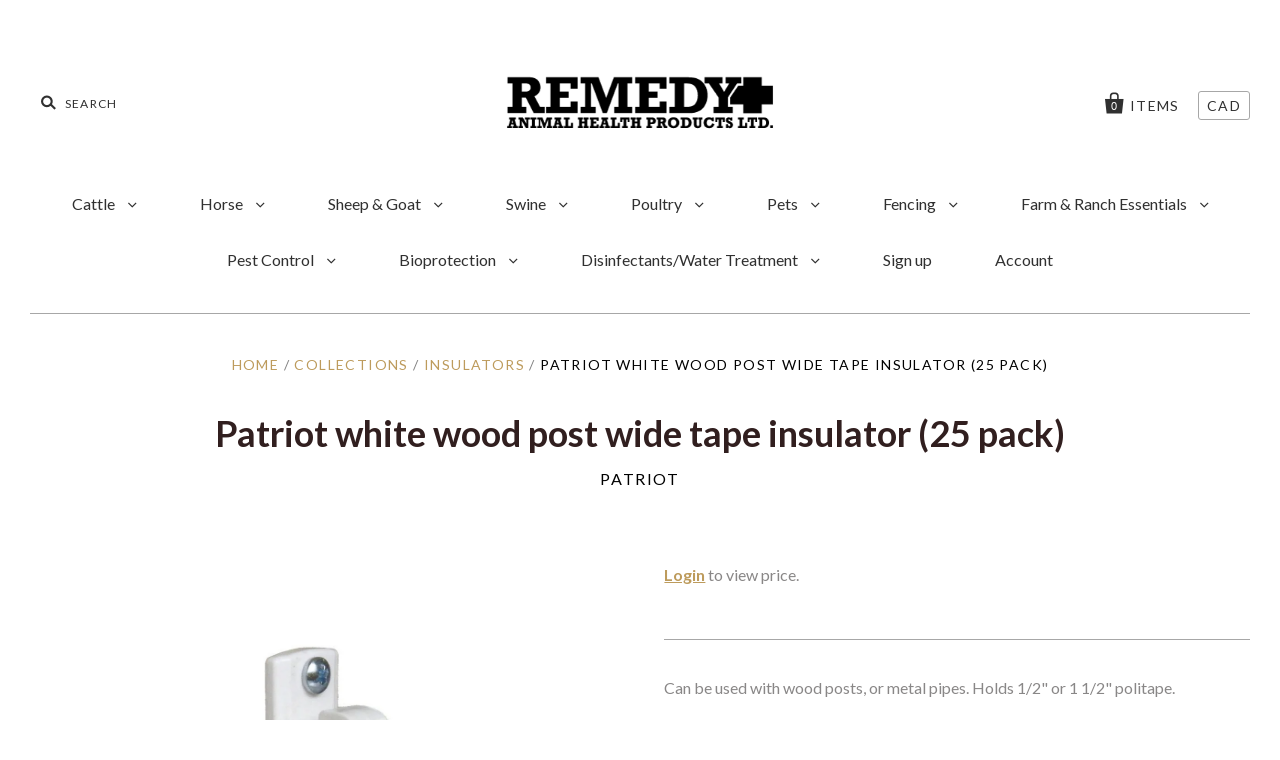

--- FILE ---
content_type: text/html; charset=utf-8
request_url: https://remedyanimalhealth.ca/products/51247
body_size: 27272
content:
<!doctype html>
<!--[if IE 7]><html class="no-js ie7 lt-ie8 lt-ie9 lt-ie10" lang="en"> <![endif]-->
<!--[if IE 8]><html class="no-js ie8 lt-ie9 lt-ie10" lang="en"> <![endif]-->
<!--[if IE 9]><html class="no-js ie9 lt-ie10"> <![endif]-->
<!--[if (gt IE 9)|!(IE)]><!--> <html class="no-js"> <!--<![endif]-->
<head>
<!-- "snippets/limespot.liquid" was not rendered, the associated app was uninstalled -->

  <meta charset="utf-8">
  <meta http-equiv="X-UA-Compatible" content="IE=edge,chrome=1">

  <title>
    Remedy Animal Health Store - Patriot white wood post wide tape insulator (25 pack) - Patriot -

    

    

    
  </title>

  
<meta name="description" content="Can be used with wood posts, or metal pipes. Holds 1/2&quot; or 1 1/2&quot; politape. Item #051247" />


  

  <link rel="canonical" href="https://remedyanimalhealth.ca/products/51247" />
  <meta name="viewport" content="width=device-width" />

  <script>window.performance && window.performance.mark && window.performance.mark('shopify.content_for_header.start');</script><meta id="shopify-digital-wallet" name="shopify-digital-wallet" content="/20452345/digital_wallets/dialog">
<link rel="alternate" type="application/json+oembed" href="https://remedyanimalhealth.ca/products/51247.oembed">
<script async="async" src="/checkouts/internal/preloads.js?locale=en-CA"></script>
<script id="shopify-features" type="application/json">{"accessToken":"916be72061988b48b328b7eeccd4ba7b","betas":["rich-media-storefront-analytics"],"domain":"remedyanimalhealth.ca","predictiveSearch":true,"shopId":20452345,"locale":"en"}</script>
<script>var Shopify = Shopify || {};
Shopify.shop = "remedy-animal-health-store.myshopify.com";
Shopify.locale = "en";
Shopify.currency = {"active":"CAD","rate":"1.0"};
Shopify.country = "CA";
Shopify.theme = {"name":"Pacific-No SKUS","id":31937003595,"schema_name":"Pacific","schema_version":"v2.1.0","theme_store_id":705,"role":"main"};
Shopify.theme.handle = "null";
Shopify.theme.style = {"id":null,"handle":null};
Shopify.cdnHost = "remedyanimalhealth.ca/cdn";
Shopify.routes = Shopify.routes || {};
Shopify.routes.root = "/";</script>
<script type="module">!function(o){(o.Shopify=o.Shopify||{}).modules=!0}(window);</script>
<script>!function(o){function n(){var o=[];function n(){o.push(Array.prototype.slice.apply(arguments))}return n.q=o,n}var t=o.Shopify=o.Shopify||{};t.loadFeatures=n(),t.autoloadFeatures=n()}(window);</script>
<script id="shop-js-analytics" type="application/json">{"pageType":"product"}</script>
<script defer="defer" async type="module" src="//remedyanimalhealth.ca/cdn/shopifycloud/shop-js/modules/v2/client.init-shop-cart-sync_BdyHc3Nr.en.esm.js"></script>
<script defer="defer" async type="module" src="//remedyanimalhealth.ca/cdn/shopifycloud/shop-js/modules/v2/chunk.common_Daul8nwZ.esm.js"></script>
<script type="module">
  await import("//remedyanimalhealth.ca/cdn/shopifycloud/shop-js/modules/v2/client.init-shop-cart-sync_BdyHc3Nr.en.esm.js");
await import("//remedyanimalhealth.ca/cdn/shopifycloud/shop-js/modules/v2/chunk.common_Daul8nwZ.esm.js");

  window.Shopify.SignInWithShop?.initShopCartSync?.({"fedCMEnabled":true,"windoidEnabled":true});

</script>
<script>(function() {
  var isLoaded = false;
  function asyncLoad() {
    if (isLoaded) return;
    isLoaded = true;
    var urls = ["https:\/\/cdn.eggflow.com\/v1\/en_US\/restriction.js?init=5b58d8705b991\u0026app=block_country\u0026shop=remedy-animal-health-store.myshopify.com"];
    for (var i = 0; i < urls.length; i++) {
      var s = document.createElement('script');
      s.type = 'text/javascript';
      s.async = true;
      s.src = urls[i];
      var x = document.getElementsByTagName('script')[0];
      x.parentNode.insertBefore(s, x);
    }
  };
  if(window.attachEvent) {
    window.attachEvent('onload', asyncLoad);
  } else {
    window.addEventListener('load', asyncLoad, false);
  }
})();</script>
<script id="__st">var __st={"a":20452345,"offset":-28800,"reqid":"82ec64ed-c793-4af9-8af0-dc367b3c3f15-1768988351","pageurl":"remedyanimalhealth.ca\/products\/51247","u":"65c2cc919122","p":"product","rtyp":"product","rid":1321823993931};</script>
<script>window.ShopifyPaypalV4VisibilityTracking = true;</script>
<script id="form-persister">!function(){'use strict';const t='contact',e='new_comment',n=[[t,t],['blogs',e],['comments',e],[t,'customer']],o='password',r='form_key',c=['recaptcha-v3-token','g-recaptcha-response','h-captcha-response',o],s=()=>{try{return window.sessionStorage}catch{return}},i='__shopify_v',u=t=>t.elements[r],a=function(){const t=[...n].map((([t,e])=>`form[action*='/${t}']:not([data-nocaptcha='true']) input[name='form_type'][value='${e}']`)).join(',');var e;return e=t,()=>e?[...document.querySelectorAll(e)].map((t=>t.form)):[]}();function m(t){const e=u(t);a().includes(t)&&(!e||!e.value)&&function(t){try{if(!s())return;!function(t){const e=s();if(!e)return;const n=u(t);if(!n)return;const o=n.value;o&&e.removeItem(o)}(t);const e=Array.from(Array(32),(()=>Math.random().toString(36)[2])).join('');!function(t,e){u(t)||t.append(Object.assign(document.createElement('input'),{type:'hidden',name:r})),t.elements[r].value=e}(t,e),function(t,e){const n=s();if(!n)return;const r=[...t.querySelectorAll(`input[type='${o}']`)].map((({name:t})=>t)),u=[...c,...r],a={};for(const[o,c]of new FormData(t).entries())u.includes(o)||(a[o]=c);n.setItem(e,JSON.stringify({[i]:1,action:t.action,data:a}))}(t,e)}catch(e){console.error('failed to persist form',e)}}(t)}const f=t=>{if('true'===t.dataset.persistBound)return;const e=function(t,e){const n=function(t){return'function'==typeof t.submit?t.submit:HTMLFormElement.prototype.submit}(t).bind(t);return function(){let t;return()=>{t||(t=!0,(()=>{try{e(),n()}catch(t){(t=>{console.error('form submit failed',t)})(t)}})(),setTimeout((()=>t=!1),250))}}()}(t,(()=>{m(t)}));!function(t,e){if('function'==typeof t.submit&&'function'==typeof e)try{t.submit=e}catch{}}(t,e),t.addEventListener('submit',(t=>{t.preventDefault(),e()})),t.dataset.persistBound='true'};!function(){function t(t){const e=(t=>{const e=t.target;return e instanceof HTMLFormElement?e:e&&e.form})(t);e&&m(e)}document.addEventListener('submit',t),document.addEventListener('DOMContentLoaded',(()=>{const e=a();for(const t of e)f(t);var n;n=document.body,new window.MutationObserver((t=>{for(const e of t)if('childList'===e.type&&e.addedNodes.length)for(const t of e.addedNodes)1===t.nodeType&&'FORM'===t.tagName&&a().includes(t)&&f(t)})).observe(n,{childList:!0,subtree:!0,attributes:!1}),document.removeEventListener('submit',t)}))}()}();</script>
<script integrity="sha256-4kQ18oKyAcykRKYeNunJcIwy7WH5gtpwJnB7kiuLZ1E=" data-source-attribution="shopify.loadfeatures" defer="defer" src="//remedyanimalhealth.ca/cdn/shopifycloud/storefront/assets/storefront/load_feature-a0a9edcb.js" crossorigin="anonymous"></script>
<script data-source-attribution="shopify.dynamic_checkout.dynamic.init">var Shopify=Shopify||{};Shopify.PaymentButton=Shopify.PaymentButton||{isStorefrontPortableWallets:!0,init:function(){window.Shopify.PaymentButton.init=function(){};var t=document.createElement("script");t.src="https://remedyanimalhealth.ca/cdn/shopifycloud/portable-wallets/latest/portable-wallets.en.js",t.type="module",document.head.appendChild(t)}};
</script>
<script data-source-attribution="shopify.dynamic_checkout.buyer_consent">
  function portableWalletsHideBuyerConsent(e){var t=document.getElementById("shopify-buyer-consent"),n=document.getElementById("shopify-subscription-policy-button");t&&n&&(t.classList.add("hidden"),t.setAttribute("aria-hidden","true"),n.removeEventListener("click",e))}function portableWalletsShowBuyerConsent(e){var t=document.getElementById("shopify-buyer-consent"),n=document.getElementById("shopify-subscription-policy-button");t&&n&&(t.classList.remove("hidden"),t.removeAttribute("aria-hidden"),n.addEventListener("click",e))}window.Shopify?.PaymentButton&&(window.Shopify.PaymentButton.hideBuyerConsent=portableWalletsHideBuyerConsent,window.Shopify.PaymentButton.showBuyerConsent=portableWalletsShowBuyerConsent);
</script>
<script data-source-attribution="shopify.dynamic_checkout.cart.bootstrap">document.addEventListener("DOMContentLoaded",(function(){function t(){return document.querySelector("shopify-accelerated-checkout-cart, shopify-accelerated-checkout")}if(t())Shopify.PaymentButton.init();else{new MutationObserver((function(e,n){t()&&(Shopify.PaymentButton.init(),n.disconnect())})).observe(document.body,{childList:!0,subtree:!0})}}));
</script>

<script>window.performance && window.performance.mark && window.performance.mark('shopify.content_for_header.end');</script>

  

<meta property="og:site_name" content="Remedy Animal Health Store" />
<meta property="og:url" content="https://remedyanimalhealth.ca/products/51247" /><meta property="og:title" content="Remedy Animal Health Store - Patriot white wood post wide tape insulator (25 pack) - Patriot -" />

<meta property="og:description" content="Can be used with wood posts, or metal pipes. Holds 1/2&quot; or 1 1/2&quot; politape. Item #051247" />


<meta property="og:type" content="product">

<meta property="og:image" content="http://remedyanimalhealth.ca/cdn/shop/products/051247_de8807a5-9f70-4d5b-ad01-3acb54354124_grande.jpg?v=1541780416" />
<meta property="og:image:secure_url" content="https://remedyanimalhealth.ca/cdn/shop/products/051247_de8807a5-9f70-4d5b-ad01-3acb54354124_grande.jpg?v=1541780416" />


    
    
    
     
      


<meta property="og:price:currency" content="CAD">




<meta name="twitter:card" content="summary">




  <meta property="twitter:description" content="Can be used with wood posts, or metal pipes. Holds 1/2&quot; or 1 1/2&quot; politape. Item #051247" />


<meta name="twitter:url" content="https://remedyanimalhealth.ca/products/51247">


<meta name="twitter:title" content="Patriot white wood post wide tape insulator (25 pack)">
<meta name="twitter:image" content="http://remedyanimalhealth.ca/cdn/shop/products/051247_de8807a5-9f70-4d5b-ad01-3acb54354124_grande.jpg?v=1541780416">



  <!-- Theme CSS -->
  <link href="//remedyanimalhealth.ca/cdn/shop/t/18/assets/theme.scss.css?v=49683145626770298541697065370" rel="stylesheet" type="text/css" media="all" />

  <!-- Third Party JS Libraries -->
  <script src="//remedyanimalhealth.ca/cdn/shop/t/18/assets/modernizr-2.8.2.min.js?v=183020859231120956941528671296" type="text/javascript"></script>

  <!-- Add media query support to IE8 -->
  <!--[if lt IE 9]>
  <script src="//remedyanimalhealth.ca/cdn/shop/t/18/assets/respond.min.js?v=52248677837542619231528671297"></script>
  <link href="//remedyanimalhealth.ca/cdn/shop/t/18/assets/respond-proxy.html" id="respond-proxy" rel="respond-proxy" />
  
  <link href="//remedyanimalhealth.ca/search?q=42eaf66c2ee51179a08d3db8cbb1ba83" id="respond-redirect" rel="respond-redirect" />
  <script src="//remedyanimalhealth.ca/search?q=42eaf66c2ee51179a08d3db8cbb1ba83" type="text/javascript"></script>
  <![endif]-->

  <!-- Theme object -->
  <script>

  window.Shop = {};

  Shop.version = "2.1.0";

  Shop.currency = "CAD";
  Shop.moneyFormat = "${{amount}}";
  Shop.moneyFormatCurrency = "${{amount}} CAD";

  

  

  

  
    /*
      Override the default Shop.moneyFormat for recalculating
      prices on the product and cart templates.
    */
    Shop.currencySwitcher = true;
    Shop.moneyFormat = "${{amount}} CAD";
    Shop.currencySwitcherFormat = "money_with_currency_format";
    Shop.defaultCurrency = Shop.currency;
  

</script>



<script>
window.mlvedaShopCurrency = "CAD";
window.shopCurrency = "CAD";
window.supported_currencies = "CAD USD GBP EUR AUD";
</script><link href='https://fonts.googleapis.com/css?family=Lato:300,400,700,900|Manjari:400,700|Nunito:300,400,600,700,800|Roboto:300,400,500,700,900&display=swap' rel='stylesheet'>
                                   <link rel='stylesheet' href='https://reorder-master.hulkapps.com/css/re-order.css?v=2022-09-30 17:24:23'>
<link href="https://monorail-edge.shopifysvc.com" rel="dns-prefetch">
<script>(function(){if ("sendBeacon" in navigator && "performance" in window) {try {var session_token_from_headers = performance.getEntriesByType('navigation')[0].serverTiming.find(x => x.name == '_s').description;} catch {var session_token_from_headers = undefined;}var session_cookie_matches = document.cookie.match(/_shopify_s=([^;]*)/);var session_token_from_cookie = session_cookie_matches && session_cookie_matches.length === 2 ? session_cookie_matches[1] : "";var session_token = session_token_from_headers || session_token_from_cookie || "";function handle_abandonment_event(e) {var entries = performance.getEntries().filter(function(entry) {return /monorail-edge.shopifysvc.com/.test(entry.name);});if (!window.abandonment_tracked && entries.length === 0) {window.abandonment_tracked = true;var currentMs = Date.now();var navigation_start = performance.timing.navigationStart;var payload = {shop_id: 20452345,url: window.location.href,navigation_start,duration: currentMs - navigation_start,session_token,page_type: "product"};window.navigator.sendBeacon("https://monorail-edge.shopifysvc.com/v1/produce", JSON.stringify({schema_id: "online_store_buyer_site_abandonment/1.1",payload: payload,metadata: {event_created_at_ms: currentMs,event_sent_at_ms: currentMs}}));}}window.addEventListener('pagehide', handle_abandonment_event);}}());</script>
<script id="web-pixels-manager-setup">(function e(e,d,r,n,o){if(void 0===o&&(o={}),!Boolean(null===(a=null===(i=window.Shopify)||void 0===i?void 0:i.analytics)||void 0===a?void 0:a.replayQueue)){var i,a;window.Shopify=window.Shopify||{};var t=window.Shopify;t.analytics=t.analytics||{};var s=t.analytics;s.replayQueue=[],s.publish=function(e,d,r){return s.replayQueue.push([e,d,r]),!0};try{self.performance.mark("wpm:start")}catch(e){}var l=function(){var e={modern:/Edge?\/(1{2}[4-9]|1[2-9]\d|[2-9]\d{2}|\d{4,})\.\d+(\.\d+|)|Firefox\/(1{2}[4-9]|1[2-9]\d|[2-9]\d{2}|\d{4,})\.\d+(\.\d+|)|Chrom(ium|e)\/(9{2}|\d{3,})\.\d+(\.\d+|)|(Maci|X1{2}).+ Version\/(15\.\d+|(1[6-9]|[2-9]\d|\d{3,})\.\d+)([,.]\d+|)( \(\w+\)|)( Mobile\/\w+|) Safari\/|Chrome.+OPR\/(9{2}|\d{3,})\.\d+\.\d+|(CPU[ +]OS|iPhone[ +]OS|CPU[ +]iPhone|CPU IPhone OS|CPU iPad OS)[ +]+(15[._]\d+|(1[6-9]|[2-9]\d|\d{3,})[._]\d+)([._]\d+|)|Android:?[ /-](13[3-9]|1[4-9]\d|[2-9]\d{2}|\d{4,})(\.\d+|)(\.\d+|)|Android.+Firefox\/(13[5-9]|1[4-9]\d|[2-9]\d{2}|\d{4,})\.\d+(\.\d+|)|Android.+Chrom(ium|e)\/(13[3-9]|1[4-9]\d|[2-9]\d{2}|\d{4,})\.\d+(\.\d+|)|SamsungBrowser\/([2-9]\d|\d{3,})\.\d+/,legacy:/Edge?\/(1[6-9]|[2-9]\d|\d{3,})\.\d+(\.\d+|)|Firefox\/(5[4-9]|[6-9]\d|\d{3,})\.\d+(\.\d+|)|Chrom(ium|e)\/(5[1-9]|[6-9]\d|\d{3,})\.\d+(\.\d+|)([\d.]+$|.*Safari\/(?![\d.]+ Edge\/[\d.]+$))|(Maci|X1{2}).+ Version\/(10\.\d+|(1[1-9]|[2-9]\d|\d{3,})\.\d+)([,.]\d+|)( \(\w+\)|)( Mobile\/\w+|) Safari\/|Chrome.+OPR\/(3[89]|[4-9]\d|\d{3,})\.\d+\.\d+|(CPU[ +]OS|iPhone[ +]OS|CPU[ +]iPhone|CPU IPhone OS|CPU iPad OS)[ +]+(10[._]\d+|(1[1-9]|[2-9]\d|\d{3,})[._]\d+)([._]\d+|)|Android:?[ /-](13[3-9]|1[4-9]\d|[2-9]\d{2}|\d{4,})(\.\d+|)(\.\d+|)|Mobile Safari.+OPR\/([89]\d|\d{3,})\.\d+\.\d+|Android.+Firefox\/(13[5-9]|1[4-9]\d|[2-9]\d{2}|\d{4,})\.\d+(\.\d+|)|Android.+Chrom(ium|e)\/(13[3-9]|1[4-9]\d|[2-9]\d{2}|\d{4,})\.\d+(\.\d+|)|Android.+(UC? ?Browser|UCWEB|U3)[ /]?(15\.([5-9]|\d{2,})|(1[6-9]|[2-9]\d|\d{3,})\.\d+)\.\d+|SamsungBrowser\/(5\.\d+|([6-9]|\d{2,})\.\d+)|Android.+MQ{2}Browser\/(14(\.(9|\d{2,})|)|(1[5-9]|[2-9]\d|\d{3,})(\.\d+|))(\.\d+|)|K[Aa][Ii]OS\/(3\.\d+|([4-9]|\d{2,})\.\d+)(\.\d+|)/},d=e.modern,r=e.legacy,n=navigator.userAgent;return n.match(d)?"modern":n.match(r)?"legacy":"unknown"}(),u="modern"===l?"modern":"legacy",c=(null!=n?n:{modern:"",legacy:""})[u],f=function(e){return[e.baseUrl,"/wpm","/b",e.hashVersion,"modern"===e.buildTarget?"m":"l",".js"].join("")}({baseUrl:d,hashVersion:r,buildTarget:u}),m=function(e){var d=e.version,r=e.bundleTarget,n=e.surface,o=e.pageUrl,i=e.monorailEndpoint;return{emit:function(e){var a=e.status,t=e.errorMsg,s=(new Date).getTime(),l=JSON.stringify({metadata:{event_sent_at_ms:s},events:[{schema_id:"web_pixels_manager_load/3.1",payload:{version:d,bundle_target:r,page_url:o,status:a,surface:n,error_msg:t},metadata:{event_created_at_ms:s}}]});if(!i)return console&&console.warn&&console.warn("[Web Pixels Manager] No Monorail endpoint provided, skipping logging."),!1;try{return self.navigator.sendBeacon.bind(self.navigator)(i,l)}catch(e){}var u=new XMLHttpRequest;try{return u.open("POST",i,!0),u.setRequestHeader("Content-Type","text/plain"),u.send(l),!0}catch(e){return console&&console.warn&&console.warn("[Web Pixels Manager] Got an unhandled error while logging to Monorail."),!1}}}}({version:r,bundleTarget:l,surface:e.surface,pageUrl:self.location.href,monorailEndpoint:e.monorailEndpoint});try{o.browserTarget=l,function(e){var d=e.src,r=e.async,n=void 0===r||r,o=e.onload,i=e.onerror,a=e.sri,t=e.scriptDataAttributes,s=void 0===t?{}:t,l=document.createElement("script"),u=document.querySelector("head"),c=document.querySelector("body");if(l.async=n,l.src=d,a&&(l.integrity=a,l.crossOrigin="anonymous"),s)for(var f in s)if(Object.prototype.hasOwnProperty.call(s,f))try{l.dataset[f]=s[f]}catch(e){}if(o&&l.addEventListener("load",o),i&&l.addEventListener("error",i),u)u.appendChild(l);else{if(!c)throw new Error("Did not find a head or body element to append the script");c.appendChild(l)}}({src:f,async:!0,onload:function(){if(!function(){var e,d;return Boolean(null===(d=null===(e=window.Shopify)||void 0===e?void 0:e.analytics)||void 0===d?void 0:d.initialized)}()){var d=window.webPixelsManager.init(e)||void 0;if(d){var r=window.Shopify.analytics;r.replayQueue.forEach((function(e){var r=e[0],n=e[1],o=e[2];d.publishCustomEvent(r,n,o)})),r.replayQueue=[],r.publish=d.publishCustomEvent,r.visitor=d.visitor,r.initialized=!0}}},onerror:function(){return m.emit({status:"failed",errorMsg:"".concat(f," has failed to load")})},sri:function(e){var d=/^sha384-[A-Za-z0-9+/=]+$/;return"string"==typeof e&&d.test(e)}(c)?c:"",scriptDataAttributes:o}),m.emit({status:"loading"})}catch(e){m.emit({status:"failed",errorMsg:(null==e?void 0:e.message)||"Unknown error"})}}})({shopId: 20452345,storefrontBaseUrl: "https://remedyanimalhealth.ca",extensionsBaseUrl: "https://extensions.shopifycdn.com/cdn/shopifycloud/web-pixels-manager",monorailEndpoint: "https://monorail-edge.shopifysvc.com/unstable/produce_batch",surface: "storefront-renderer",enabledBetaFlags: ["2dca8a86"],webPixelsConfigList: [{"id":"shopify-app-pixel","configuration":"{}","eventPayloadVersion":"v1","runtimeContext":"STRICT","scriptVersion":"0450","apiClientId":"shopify-pixel","type":"APP","privacyPurposes":["ANALYTICS","MARKETING"]},{"id":"shopify-custom-pixel","eventPayloadVersion":"v1","runtimeContext":"LAX","scriptVersion":"0450","apiClientId":"shopify-pixel","type":"CUSTOM","privacyPurposes":["ANALYTICS","MARKETING"]}],isMerchantRequest: false,initData: {"shop":{"name":"Remedy Animal Health Store","paymentSettings":{"currencyCode":"CAD"},"myshopifyDomain":"remedy-animal-health-store.myshopify.com","countryCode":"CA","storefrontUrl":"https:\/\/remedyanimalhealth.ca"},"customer":null,"cart":null,"checkout":null,"productVariants":[{"price":{"amount":17.8,"currencyCode":"CAD"},"product":{"title":"Patriot white wood post wide tape insulator (25 pack)","vendor":"Patriot","id":"1321823993931","untranslatedTitle":"Patriot white wood post wide tape insulator (25 pack)","url":"\/products\/51247","type":"Fencing"},"id":"12175831498827","image":{"src":"\/\/remedyanimalhealth.ca\/cdn\/shop\/products\/051247_de8807a5-9f70-4d5b-ad01-3acb54354124.jpg?v=1541780416"},"sku":"051247","title":"Default Title","untranslatedTitle":"Default Title"}],"purchasingCompany":null},},"https://remedyanimalhealth.ca/cdn","fcfee988w5aeb613cpc8e4bc33m6693e112",{"modern":"","legacy":""},{"shopId":"20452345","storefrontBaseUrl":"https:\/\/remedyanimalhealth.ca","extensionBaseUrl":"https:\/\/extensions.shopifycdn.com\/cdn\/shopifycloud\/web-pixels-manager","surface":"storefront-renderer","enabledBetaFlags":"[\"2dca8a86\"]","isMerchantRequest":"false","hashVersion":"fcfee988w5aeb613cpc8e4bc33m6693e112","publish":"custom","events":"[[\"page_viewed\",{}],[\"product_viewed\",{\"productVariant\":{\"price\":{\"amount\":17.8,\"currencyCode\":\"CAD\"},\"product\":{\"title\":\"Patriot white wood post wide tape insulator (25 pack)\",\"vendor\":\"Patriot\",\"id\":\"1321823993931\",\"untranslatedTitle\":\"Patriot white wood post wide tape insulator (25 pack)\",\"url\":\"\/products\/51247\",\"type\":\"Fencing\"},\"id\":\"12175831498827\",\"image\":{\"src\":\"\/\/remedyanimalhealth.ca\/cdn\/shop\/products\/051247_de8807a5-9f70-4d5b-ad01-3acb54354124.jpg?v=1541780416\"},\"sku\":\"051247\",\"title\":\"Default Title\",\"untranslatedTitle\":\"Default Title\"}}]]"});</script><script>
  window.ShopifyAnalytics = window.ShopifyAnalytics || {};
  window.ShopifyAnalytics.meta = window.ShopifyAnalytics.meta || {};
  window.ShopifyAnalytics.meta.currency = 'CAD';
  var meta = {"product":{"id":1321823993931,"gid":"gid:\/\/shopify\/Product\/1321823993931","vendor":"Patriot","type":"Fencing","handle":"51247","variants":[{"id":12175831498827,"price":1780,"name":"Patriot white wood post wide tape insulator (25 pack)","public_title":null,"sku":"051247"}],"remote":false},"page":{"pageType":"product","resourceType":"product","resourceId":1321823993931,"requestId":"82ec64ed-c793-4af9-8af0-dc367b3c3f15-1768988351"}};
  for (var attr in meta) {
    window.ShopifyAnalytics.meta[attr] = meta[attr];
  }
</script>
<script class="analytics">
  (function () {
    var customDocumentWrite = function(content) {
      var jquery = null;

      if (window.jQuery) {
        jquery = window.jQuery;
      } else if (window.Checkout && window.Checkout.$) {
        jquery = window.Checkout.$;
      }

      if (jquery) {
        jquery('body').append(content);
      }
    };

    var hasLoggedConversion = function(token) {
      if (token) {
        return document.cookie.indexOf('loggedConversion=' + token) !== -1;
      }
      return false;
    }

    var setCookieIfConversion = function(token) {
      if (token) {
        var twoMonthsFromNow = new Date(Date.now());
        twoMonthsFromNow.setMonth(twoMonthsFromNow.getMonth() + 2);

        document.cookie = 'loggedConversion=' + token + '; expires=' + twoMonthsFromNow;
      }
    }

    var trekkie = window.ShopifyAnalytics.lib = window.trekkie = window.trekkie || [];
    if (trekkie.integrations) {
      return;
    }
    trekkie.methods = [
      'identify',
      'page',
      'ready',
      'track',
      'trackForm',
      'trackLink'
    ];
    trekkie.factory = function(method) {
      return function() {
        var args = Array.prototype.slice.call(arguments);
        args.unshift(method);
        trekkie.push(args);
        return trekkie;
      };
    };
    for (var i = 0; i < trekkie.methods.length; i++) {
      var key = trekkie.methods[i];
      trekkie[key] = trekkie.factory(key);
    }
    trekkie.load = function(config) {
      trekkie.config = config || {};
      trekkie.config.initialDocumentCookie = document.cookie;
      var first = document.getElementsByTagName('script')[0];
      var script = document.createElement('script');
      script.type = 'text/javascript';
      script.onerror = function(e) {
        var scriptFallback = document.createElement('script');
        scriptFallback.type = 'text/javascript';
        scriptFallback.onerror = function(error) {
                var Monorail = {
      produce: function produce(monorailDomain, schemaId, payload) {
        var currentMs = new Date().getTime();
        var event = {
          schema_id: schemaId,
          payload: payload,
          metadata: {
            event_created_at_ms: currentMs,
            event_sent_at_ms: currentMs
          }
        };
        return Monorail.sendRequest("https://" + monorailDomain + "/v1/produce", JSON.stringify(event));
      },
      sendRequest: function sendRequest(endpointUrl, payload) {
        // Try the sendBeacon API
        if (window && window.navigator && typeof window.navigator.sendBeacon === 'function' && typeof window.Blob === 'function' && !Monorail.isIos12()) {
          var blobData = new window.Blob([payload], {
            type: 'text/plain'
          });

          if (window.navigator.sendBeacon(endpointUrl, blobData)) {
            return true;
          } // sendBeacon was not successful

        } // XHR beacon

        var xhr = new XMLHttpRequest();

        try {
          xhr.open('POST', endpointUrl);
          xhr.setRequestHeader('Content-Type', 'text/plain');
          xhr.send(payload);
        } catch (e) {
          console.log(e);
        }

        return false;
      },
      isIos12: function isIos12() {
        return window.navigator.userAgent.lastIndexOf('iPhone; CPU iPhone OS 12_') !== -1 || window.navigator.userAgent.lastIndexOf('iPad; CPU OS 12_') !== -1;
      }
    };
    Monorail.produce('monorail-edge.shopifysvc.com',
      'trekkie_storefront_load_errors/1.1',
      {shop_id: 20452345,
      theme_id: 31937003595,
      app_name: "storefront",
      context_url: window.location.href,
      source_url: "//remedyanimalhealth.ca/cdn/s/trekkie.storefront.cd680fe47e6c39ca5d5df5f0a32d569bc48c0f27.min.js"});

        };
        scriptFallback.async = true;
        scriptFallback.src = '//remedyanimalhealth.ca/cdn/s/trekkie.storefront.cd680fe47e6c39ca5d5df5f0a32d569bc48c0f27.min.js';
        first.parentNode.insertBefore(scriptFallback, first);
      };
      script.async = true;
      script.src = '//remedyanimalhealth.ca/cdn/s/trekkie.storefront.cd680fe47e6c39ca5d5df5f0a32d569bc48c0f27.min.js';
      first.parentNode.insertBefore(script, first);
    };
    trekkie.load(
      {"Trekkie":{"appName":"storefront","development":false,"defaultAttributes":{"shopId":20452345,"isMerchantRequest":null,"themeId":31937003595,"themeCityHash":"1930831837493074862","contentLanguage":"en","currency":"CAD","eventMetadataId":"4845cd4b-2373-422c-9dfe-70edac825bc7"},"isServerSideCookieWritingEnabled":true,"monorailRegion":"shop_domain","enabledBetaFlags":["65f19447"]},"Session Attribution":{},"S2S":{"facebookCapiEnabled":false,"source":"trekkie-storefront-renderer","apiClientId":580111}}
    );

    var loaded = false;
    trekkie.ready(function() {
      if (loaded) return;
      loaded = true;

      window.ShopifyAnalytics.lib = window.trekkie;

      var originalDocumentWrite = document.write;
      document.write = customDocumentWrite;
      try { window.ShopifyAnalytics.merchantGoogleAnalytics.call(this); } catch(error) {};
      document.write = originalDocumentWrite;

      window.ShopifyAnalytics.lib.page(null,{"pageType":"product","resourceType":"product","resourceId":1321823993931,"requestId":"82ec64ed-c793-4af9-8af0-dc367b3c3f15-1768988351","shopifyEmitted":true});

      var match = window.location.pathname.match(/checkouts\/(.+)\/(thank_you|post_purchase)/)
      var token = match? match[1]: undefined;
      if (!hasLoggedConversion(token)) {
        setCookieIfConversion(token);
        window.ShopifyAnalytics.lib.track("Viewed Product",{"currency":"CAD","variantId":12175831498827,"productId":1321823993931,"productGid":"gid:\/\/shopify\/Product\/1321823993931","name":"Patriot white wood post wide tape insulator (25 pack)","price":"17.80","sku":"051247","brand":"Patriot","variant":null,"category":"Fencing","nonInteraction":true,"remote":false},undefined,undefined,{"shopifyEmitted":true});
      window.ShopifyAnalytics.lib.track("monorail:\/\/trekkie_storefront_viewed_product\/1.1",{"currency":"CAD","variantId":12175831498827,"productId":1321823993931,"productGid":"gid:\/\/shopify\/Product\/1321823993931","name":"Patriot white wood post wide tape insulator (25 pack)","price":"17.80","sku":"051247","brand":"Patriot","variant":null,"category":"Fencing","nonInteraction":true,"remote":false,"referer":"https:\/\/remedyanimalhealth.ca\/products\/51247"});
      }
    });


        var eventsListenerScript = document.createElement('script');
        eventsListenerScript.async = true;
        eventsListenerScript.src = "//remedyanimalhealth.ca/cdn/shopifycloud/storefront/assets/shop_events_listener-3da45d37.js";
        document.getElementsByTagName('head')[0].appendChild(eventsListenerScript);

})();</script>
<script
  defer
  src="https://remedyanimalhealth.ca/cdn/shopifycloud/perf-kit/shopify-perf-kit-3.0.4.min.js"
  data-application="storefront-renderer"
  data-shop-id="20452345"
  data-render-region="gcp-us-central1"
  data-page-type="product"
  data-theme-instance-id="31937003595"
  data-theme-name="Pacific"
  data-theme-version="v2.1.0"
  data-monorail-region="shop_domain"
  data-resource-timing-sampling-rate="10"
  data-shs="true"
  data-shs-beacon="true"
  data-shs-export-with-fetch="true"
  data-shs-logs-sample-rate="1"
  data-shs-beacon-endpoint="https://remedyanimalhealth.ca/api/collect"
></script>
</head>




<body class=" sidebar-disabled template-product">

  <div id="shopify-section-header" class="shopify-section section-header"><div data-section-id="header" data-section-type="header">

  <div class="main-header-wrapper">
    <header class="main-header clearfix" role="banner">

      <form class="header-search-form" action="/search" method="get">
        <input class="header-search-input" name="q" type="text" placeholder="Search" />
      </form>

      <div class="branding">
        
          <a class="logo" href="/">
            <img
              src="//remedyanimalhealth.ca/cdn/shop/files/Remedy-Animal-Health-Products-Logo-Black-and-White_400x200.gif?v=1613688987"
              alt="Remedy Animal Health Store"
              style="max-width: 300px;">
          </a>
        
      </div>

      <div class="header-tools">
        <a class="cart-count contain-count" href="/cart">
          <span class="bag-count">0</span>
          <span class="bag-text">items</span>
        </a>

        

  <div class="select-wrapper currency-switcher">
    <div class="selected-currency"></div>
    <select id="currencies" name="currencies">
      
      
      <option value="CAD" selected="selected">CAD</option>
      
        
      
    </select>
  </div>


      </div>

      <div class="mobile-header-tools">
        <span class="mobile-header-search-toggle">&#57346;</span>
        <a class="mobile-cart-count contain-count" href="/cart">&#57348; <span class="bag-count">0</span></a>
        <span class="mobile-navigation-toggle"><span></span></span>
      </div>

      <nav class="navigation">
        <ul class="navigation-first-tier">
          
            
              


              <li class="has-dropdown regular-nav">
                <a href="/">Cattle <span class="mobile-tier-toggle"></span></a>
                
                  <ul class="navigation-second-tier">
                    
                      


                      <li class="has-dropdown">
                        <a href="/">Ear tags/applicators <span class="mobile-tier-toggle"></span></a>
                        
                          <ul class="navigation-third-tier">
                            
                              


                              <li class="">
                                <a href="/collections/insecticides-ear-tags">Insecticides-ear tags </a>
                                
                              </li>
                            
                              


                              <li class="">
                                <a href="/collections/ear-tag-applicators">Ear tag applicators </a>
                                
                              </li>
                            
                          </ul>
                        
                      </li>
                    
                      


                      <li class="has-dropdown">
                        <a href="/">Livestock Marking <span class="mobile-tier-toggle"></span></a>
                        
                          <ul class="navigation-third-tier">
                            
                              


                              <li class="has-dropdown">
                                <a href="/">Allflex <span class="mobile-tier-toggle"></span></a>
                                
                                  <ul class="navigation-fourth-tier">
                                    
                                      <li>
                                        <a href="/products/copy-of-ivs-international-large-2pc-ear-tags-25s">Allflex Maxi Complete Blank Tags</a>
                                      </li>
                                    
                                      <li>
                                        <a href="/collections/allflex-maxi-complete-numbered-tags">Allflex Maxi Complete Numbered Tags</a>
                                      </li>
                                    
                                      <li>
                                        <a href="/products/copy-of-allflex-maxi-complete-blank-tags-25-pack-black">Allflex Large Complete Blank Tags</a>
                                      </li>
                                    
                                      <li>
                                        <a href="/collections/allflex-large-complete-numbered-tags">Allflex Large Complete Numbered Tags</a>
                                      </li>
                                    
                                  </ul>
                                
                              </li>
                            
                              


                              <li class="has-dropdown">
                                <a href="/collections/z-tags">Z Tags <span class="mobile-tier-toggle"></span></a>
                                
                                  <ul class="navigation-fourth-tier">
                                    
                                      <li>
                                        <a href="/collections/z-tags-feedlot">Z Tags feedlot</a>
                                      </li>
                                    
                                      <li>
                                        <a href="/collections/z-tags-1-piece-cow">Z Tags 1 piece blank</a>
                                      </li>
                                    
                                      <li>
                                        <a href="/collections/z-tags-2-piece-male-button">Z Tags 2 piece male button</a>
                                      </li>
                                    
                                      <li>
                                        <a href="/collections/z-tags-feedlot-pre-printed-tags-1-1000">Z Tags Pre-printed/stamped</a>
                                      </li>
                                    
                                      <li>
                                        <a href="/collections/herdsman-two-piece-tags/2-piece-tags">Z Tags Herdsman 2 Piece blank</a>
                                      </li>
                                    
                                      <li>
                                        <a href="/collections/stockman-z-tags">Z Tags Stockman 2 piece blank</a>
                                      </li>
                                    
                                      <li>
                                        <a href="/collections/z-tags-applicators">Z Tags applicators</a>
                                      </li>
                                    
                                  </ul>
                                
                              </li>
                            
                              


                              <li class="has-dropdown">
                                <a href="/">Y-Tex <span class="mobile-tier-toggle"></span></a>
                                
                                  <ul class="navigation-fourth-tier">
                                    
                                      <li>
                                        <a href="/collections/y-tex-sheepstar-combo-blank">Y-Tex Taggers</a>
                                      </li>
                                    
                                      <li>
                                        <a href="/products/copy-of-y-tex-gardstar-plus-insecticide-tags-25-pack">Y-Tex Sheepstar combo blank</a>
                                      </li>
                                    
                                      <li>
                                        <a href="/products/y-tex-all-american-3-medium-combo-blank">Y-Tex All American 3* (Medium) combo blank</a>
                                      </li>
                                    
                                      <li>
                                        <a href="/products/y-tex-all-american-4-large-combo-blank-25-pack">Y-Tex All American 4* (Large) combo blank</a>
                                      </li>
                                    
                                      <li>
                                        <a href="/products/y-tex-calf-1pc-y-tag-blank25-pack">Y-Tex Calf 1pc Y-tag blank</a>
                                      </li>
                                    
                                      <li>
                                        <a href="/products/y-tex-cow-1pc-y-tag-blank25-pack">Y-Tex Cow 1pc Y-tag blank</a>
                                      </li>
                                    
                                  </ul>
                                
                              </li>
                            
                              


                              <li class="">
                                <a href="/collections/ear-notchers">Ear notchers </a>
                                
                              </li>
                            
                              


                              <li class="">
                                <a href="/collections/branding-tattooing-tools">Branding & tattooing tools  </a>
                                
                              </li>
                            
                              


                              <li class="">
                                <a href="/collections/marking-sprays">Marking sprays </a>
                                
                              </li>
                            
                              


                              <li class="">
                                <a href="/collections/marking-pens-inks">Marking pens & inks </a>
                                
                              </li>
                            
                              


                              <li class="">
                                <a href="/collections/sticks-marking-blocks-marking-tools">Sticks/marking blocks/marking tools </a>
                                
                              </li>
                            
                          </ul>
                        
                      </li>
                    
                      


                      <li class="">
                        <a href="/collections/colostrum-substitute">Colostrum substitutes </a>
                        
                      </li>
                    
                      


                      <li class="has-dropdown">
                        <a href="/">Nursing/weaning/cleaning <span class="mobile-tier-toggle"></span></a>
                        
                          <ul class="navigation-third-tier">
                            
                              


                              <li class="">
                                <a href="/collections/calf-bottles">Calf bottles </a>
                                
                              </li>
                            
                              


                              <li class="">
                                <a href="/collections/nipples-calf">Nipples-calf </a>
                                
                              </li>
                            
                              


                              <li class="">
                                <a href="/collections/fluid-feeders">Fluid feeders </a>
                                
                              </li>
                            
                              


                              <li class="">
                                <a href="/collections/weaning-aids">Weaning aids </a>
                                
                              </li>
                            
                              


                              <li class="">
                                <a href="/products/550131">Teat cleaning </a>
                                
                              </li>
                            
                              


                              <li class="">
                                <a href="/products/550111">Milk filters </a>
                                
                              </li>
                            
                          </ul>
                        
                      </li>
                    
                      


                      <li class="has-dropdown">
                        <a href="/">Pharmaceuticals <span class="mobile-tier-toggle"></span></a>
                        
                          <ul class="navigation-third-tier">
                            
                              


                              <li class="">
                                <a href="/collections/dmvet">DMVet </a>
                                
                              </li>
                            
                              


                              <li class="">
                                <a href="/collections/cattle-medications">Cattle medication </a>
                                
                              </li>
                            
                              


                              <li class="">
                                <a href="/collections/colostrum-substitute">Colostrum substitute </a>
                                
                              </li>
                            
                              


                              <li class="">
                                <a href="/collections/counterirritant-1">Counterirritant </a>
                                
                              </li>
                            
                              


                              <li class="">
                                <a href="/collections/bloat-preparation-laxatives">Bloat preparation/Laxatives </a>
                                
                              </li>
                            
                              


                              <li class="">
                                <a href="/collections/fluid-therapy">Fluid therapy </a>
                                
                              </li>
                            
                              


                              <li class="">
                                <a href="/collections/dehorning-medications">Dehorning medications </a>
                                
                              </li>
                            
                              


                              <li class="">
                                <a href="/collections/foot-hoof-treatment-for-cattle">Foot & hoof treatment for cattle </a>
                                
                              </li>
                            
                              


                              <li class="">
                                <a href="/collections/hemostatic">Hemostatic </a>
                                
                              </li>
                            
                              


                              <li class="">
                                <a href="/collections/udder-teat">Udder/teat </a>
                                
                              </li>
                            
                              


                              <li class="">
                                <a href="/collections/vitamin-mineral-supplement-pigs">Vitamin/mineral/supplement </a>
                                
                              </li>
                            
                          </ul>
                        
                      </li>
                    
                      


                      <li class="has-dropdown">
                        <a href="/">Parasiticides <span class="mobile-tier-toggle"></span></a>
                        
                          <ul class="navigation-third-tier">
                            
                              


                              <li class="">
                                <a href="/collections/external-parasiticide">External parasiticide </a>
                                
                              </li>
                            
                              


                              <li class="">
                                <a href="/collections/pour-on-parasiticide">Pour-on parasiticide </a>
                                
                              </li>
                            
                              


                              <li class="">
                                <a href="/collections/bimectin-injection-ivermectin-5mg-ml">Injected parasitice </a>
                                
                              </li>
                            
                          </ul>
                        
                      </li>
                    
                      


                      <li class="has-dropdown">
                        <a href="/collections/drug-administration">Drug administration <span class="mobile-tier-toggle"></span></a>
                        
                          <ul class="navigation-third-tier">
                            
                              


                              <li class="has-dropdown">
                                <a href="/">Needles <span class="mobile-tier-toggle"></span></a>
                                
                                  <ul class="navigation-fourth-tier">
                                    
                                      <li>
                                        <a href="/collections/aluminum-hub">Stainless steel hub</a>
                                      </li>
                                    
                                      <li>
                                        <a href="/collections/heavy-duty-brass-hub">Heavy-duty brass hub</a>
                                      </li>
                                    
                                      <li>
                                        <a href="/collections/detectable-brass-hub">Detectable brass hub</a>
                                      </li>
                                    
                                      <li>
                                        <a href="/collections/aluminum-hub-1">Aluminum hub</a>
                                      </li>
                                    
                                  </ul>
                                
                              </li>
                            
                              


                              <li class="has-dropdown">
                                <a href="/">Syringes <span class="mobile-tier-toggle"></span></a>
                                
                                  <ul class="navigation-fourth-tier">
                                    
                                      <li>
                                        <a href="/collections/disposable-luer-slip">Disposable luer slip</a>
                                      </li>
                                    
                                      <li>
                                        <a href="/collections/disposable-luer-lock">Disposable luer lock</a>
                                      </li>
                                    
                                      <li>
                                        <a href="/collections/disposable-catheter-tip">Disposable catheter tip</a>
                                      </li>
                                    
                                      <li>
                                        <a href="/collections/reusable-luer-slip">Reusable luer slip</a>
                                      </li>
                                    
                                      <li>
                                        <a href="/collections/reusable-luer-lock">Reusable luer lock</a>
                                      </li>
                                    
                                  </ul>
                                
                              </li>
                            
                              


                              <li class="has-dropdown">
                                <a href="/">Specialty administration tools <span class="mobile-tier-toggle"></span></a>
                                
                                  <ul class="navigation-fourth-tier">
                                    
                                      <li>
                                        <a href="/collections/injection-guns">Injection guns</a>
                                      </li>
                                    
                                      <li>
                                        <a href="/collections/drenching-guns">Drenching guns</a>
                                      </li>
                                    
                                      <li>
                                        <a href="/collections/pour-on-guns">Pour-on guns</a>
                                      </li>
                                    
                                      <li>
                                        <a href="/collections/balling-guns">Balling guns</a>
                                      </li>
                                    
                                      <li>
                                        <a href="/collections/intravenous-supplies">Intravenous supplies</a>
                                      </li>
                                    
                                  </ul>
                                
                              </li>
                            
                              


                              <li class="">
                                <a href="/collections/parts-replacements">Parts/replacements </a>
                                
                              </li>
                            
                              


                              <li class="">
                                <a href="/collections/medi-dart">Medi-Dart </a>
                                
                              </li>
                            
                              


                              <li class="">
                                <a href="/collections/clear-dart">Clear Dart </a>
                                
                              </li>
                            
                          </ul>
                        
                      </li>
                    
                      


                      <li class="">
                        <a href="/collections/diagnostic-tools">Diagnostic tools </a>
                        
                      </li>
                    
                      


                      <li class="has-dropdown">
                        <a href="/">Veterinary instruments <span class="mobile-tier-toggle"></span></a>
                        
                          <ul class="navigation-third-tier">
                            
                              


                              <li class="">
                                <a href="/products/chromic-catgut-absorbable-neddled-surgical-sutures-12-piece-box">Sutures </a>
                                
                              </li>
                            
                              


                              <li class="">
                                <a href="/collections/braided-tape">Braided tape </a>
                                
                              </li>
                            
                              


                              <li class="">
                                <a href="/collections/treatment-tools">Treatment tools </a>
                                
                              </li>
                            
                              


                              <li class="">
                                <a href="/collections/cow-magnets">Cow magnets </a>
                                
                              </li>
                            
                              


                              <li class="">
                                <a href="/collections/bull-rings-leads">Bull rings & leads </a>
                                
                              </li>
                            
                              


                              <li class="">
                                <a href="/collections/surgical-tubing">Surgical tubing </a>
                                
                              </li>
                            
                              


                              <li class="">
                                <a href="/collections/stomach-pumping">Stomach pumping </a>
                                
                              </li>
                            
                              


                              <li class="">
                                <a href="/collections/birthing-aids">Birthing aids </a>
                                
                              </li>
                            
                              


                              <li class="">
                                <a href="/collections/obstetrical-chains">Obstetrical chains </a>
                                
                              </li>
                            
                          </ul>
                        
                      </li>
                    
                      


                      <li class="has-dropdown">
                        <a href="/">Scalpels & bladed instruments <span class="mobile-tier-toggle"></span></a>
                        
                          <ul class="navigation-third-tier">
                            
                              


                              <li class="">
                                <a href="/collections/scalpel-handles">Scalpel handles </a>
                                
                              </li>
                            
                              


                              <li class="">
                                <a href="/collections/scalpel-blades">Scalpel blades </a>
                                
                              </li>
                            
                              


                              <li class="">
                                <a href="/collections/disposable-scalpels">Disposable scalpels </a>
                                
                              </li>
                            
                              


                              <li class="">
                                <a href="/collections/shears">Shears </a>
                                
                              </li>
                            
                          </ul>
                        
                      </li>
                    
                      


                      <li class="has-dropdown">
                        <a href="/collections/castration-dehorning">Castration & dehorning <span class="mobile-tier-toggle"></span></a>
                        
                          <ul class="navigation-third-tier">
                            
                              


                              <li class="">
                                <a href="/collections/castration-banders">Castration-banders </a>
                                
                              </li>
                            
                              


                              <li class="">
                                <a href="/collections/castration-burdizzo">Castration-burdizzo </a>
                                
                              </li>
                            
                              


                              <li class="">
                                <a href="/collections/mechanical-dehorning">Mechanical dehorning </a>
                                
                              </li>
                            
                              


                              <li class="">
                                <a href="/collections/wire-saws">Wire saws </a>
                                
                              </li>
                            
                          </ul>
                        
                      </li>
                    
                      


                      <li class="has-dropdown">
                        <a href="/">Disinfection <span class="mobile-tier-toggle"></span></a>
                        
                          <ul class="navigation-third-tier">
                            
                              


                              <li class="">
                                <a href="/collections/liquid-disinfectants-1">Liquid disinfectants </a>
                                
                              </li>
                            
                              


                              <li class="">
                                <a href="/collections/solid-disinfectants">Solid disinfectants </a>
                                
                              </li>
                            
                          </ul>
                        
                      </li>
                    
                      


                      <li class="has-dropdown">
                        <a href="/collections/cattle-wrap"> Wound wrap <span class="mobile-tier-toggle"></span></a>
                        
                          <ul class="navigation-third-tier">
                            
                              


                              <li class="">
                                <a href="/collections/coflex-bandages">Coflexvet bandages </a>
                                
                              </li>
                            
                              


                              <li class="">
                                <a href="/collections/syrflex-cohesive-bandage">Syrflex cohesive bandage </a>
                                
                              </li>
                            
                          </ul>
                        
                      </li>
                    
                      


                      <li class="">
                        <a href="/collections/multi-purpose-adhesive-tapes">Multi-purpose adhesive tapes </a>
                        
                      </li>
                    
                      


                      <li class="">
                        <a href="/collections/bandage-scissors-cutters-1">Bandage scissors & cutters </a>
                        
                      </li>
                    
                  </ul>
                
              </li>
            
          
            
              


              <li class="has-dropdown regular-nav">
                <a href="/">Horse <span class="mobile-tier-toggle"></span></a>
                
                  <ul class="navigation-second-tier">
                    
                      


                      <li class="has-dropdown">
                        <a href="/">Horse grooming <span class="mobile-tier-toggle"></span></a>
                        
                          <ul class="navigation-third-tier">
                            
                              


                              <li class="">
                                <a href="/collections/show-grooming">Competition grooming </a>
                                
                              </li>
                            
                              


                              <li class="">
                                <a href="/collections/horse-grooming">Grooming tools </a>
                                
                              </li>
                            
                              


                              <li class="">
                                <a href="/collections/shampoo"> Shampoos/Conditioners </a>
                                
                              </li>
                            
                          </ul>
                        
                      </li>
                    
                      


                      <li class="has-dropdown">
                        <a href="/">Horse supplements <span class="mobile-tier-toggle"></span></a>
                        
                          <ul class="navigation-third-tier">
                            
                              


                              <li class="">
                                <a href="/collections/electrolytes">Electrolytes </a>
                                
                              </li>
                            
                              


                              <li class="">
                                <a href="/collections/feed-crumble-supplements">Feed/Crumble </a>
                                
                              </li>
                            
                              


                              <li class="">
                                <a href="/collections/heart-immunity">Heart/Immunity </a>
                                
                              </li>
                            
                              


                              <li class="">
                                <a href="/collections/joint-supplements">Joint </a>
                                
                              </li>
                            
                              


                              <li class="">
                                <a href="/collections/multi-indication-supplements">Multi-indication </a>
                                
                              </li>
                            
                              


                              <li class="">
                                <a href="/collections/fly-control">Fly control supplements </a>
                                
                              </li>
                            
                          </ul>
                        
                      </li>
                    
                      


                      <li class="has-dropdown">
                        <a href="/">Hoof & leg care <span class="mobile-tier-toggle"></span></a>
                        
                          <ul class="navigation-third-tier">
                            
                              


                              <li class="">
                                <a href="/collections/foot-hoof-treatment">Horse foot & hoof care </a>
                                
                              </li>
                            
                              


                              <li class="">
                                <a href="/collections/hoof-dressing-conditioners">Hoof dressing </a>
                                
                              </li>
                            
                              


                              <li class="">
                                <a href="/collections/hoof-knives"> Hoof knives & hoof picks  </a>
                                
                              </li>
                            
                              


                              <li class="">
                                <a href="/collections/hoof-polishes-sealants">Hoof polishes & sealants </a>
                                
                              </li>
                            
                          </ul>
                        
                      </li>
                    
                      


                      <li class="">
                        <a href="/collections/insecticides-animal-use">Insecticides </a>
                        
                      </li>
                    
                      


                      <li class="has-dropdown">
                        <a href="/">Fly control  <span class="mobile-tier-toggle"></span></a>
                        
                          <ul class="navigation-third-tier">
                            
                              


                              <li class="">
                                <a href="/collections/insecticides-refills">Fly/Insect control refills </a>
                                
                              </li>
                            
                          </ul>
                        
                      </li>
                    
                      


                      <li class="">
                        <a href="/collections/liniment-poultice">Liniment/Poultice </a>
                        
                      </li>
                    
                      


                      <li class="has-dropdown">
                        <a href="/collections/wound-dressing">Wound dressing <span class="mobile-tier-toggle"></span></a>
                        
                          <ul class="navigation-third-tier">
                            
                              


                              <li class="">
                                <a href="/collections/ivs-wound-wrap">IVS Wound Wrap </a>
                                
                              </li>
                            
                              


                              <li class="">
                                <a href="/collections/coflex-bandages">Coflexvet bandages </a>
                                
                              </li>
                            
                              


                              <li class="">
                                <a href="/collections/powerflex-bandages">Andover Powerflex bandages </a>
                                
                              </li>
                            
                              


                              <li class="">
                                <a href="/collections/petflex-bandages">Petflex bandages </a>
                                
                              </li>
                            
                              


                              <li class="">
                                <a href="/collections/padding-self-adhering-wrap-bandages">Padding/self-adhering bandages </a>
                                
                              </li>
                            
                              


                              <li class="">
                                <a href="/collections/hoof-tar-protective-bandages">Hoof-tar/protective bandages </a>
                                
                              </li>
                            
                              


                              <li class="">
                                <a href="/collections/3m-colourflex">3M Colourflex coding tape </a>
                                
                              </li>
                            
                          </ul>
                        
                      </li>
                    
                      


                      <li class="">
                        <a href="/collections/wound-care">Wound care </a>
                        
                      </li>
                    
                      


                      <li class="has-dropdown">
                        <a href="/collections/disinfection">Disinfection <span class="mobile-tier-toggle"></span></a>
                        
                          <ul class="navigation-third-tier">
                            
                              


                              <li class="">
                                <a href="/collections/liquid-disinfectants-1">Liquid disinfectants </a>
                                
                              </li>
                            
                              


                              <li class="">
                                <a href="/collections/solid-disinfectants">Solid disinfectants </a>
                                
                              </li>
                            
                          </ul>
                        
                      </li>
                    
                      


                      <li class="">
                        <a href="/collections/horse-parasiticides">Horse Parasiticides </a>
                        
                      </li>
                    
                      


                      <li class="">
                        <a href="/collections/bloat-preparation-laxatives">Bloat preparation/Laxatives </a>
                        
                      </li>
                    
                      


                      <li class="">
                        <a href="/collections/calming">Calming </a>
                        
                      </li>
                    
                      


                      <li class="">
                        <a href="/collections/cough">Cough </a>
                        
                      </li>
                    
                      


                      <li class="">
                        <a href="/collections/digestive">Digestive </a>
                        
                      </li>
                    
                      


                      <li class="">
                        <a href="/collections/multi-purpose-chemicals">Multi-purpose chemicals </a>
                        
                      </li>
                    
                      


                      <li class="">
                        <a href="/collections/hay-feeders">Hay feeders </a>
                        
                      </li>
                    
                      


                      <li class="">
                        <a href="/collections/human-grooming">Human grooming </a>
                        
                      </li>
                    
                  </ul>
                
              </li>
            
          
            
              


              <li class="has-dropdown regular-nav">
                <a href="/">Sheep & Goat <span class="mobile-tier-toggle"></span></a>
                
                  <ul class="navigation-second-tier">
                    
                      


                      <li class="has-dropdown">
                        <a href="/collections/nipples-lamb">Nursing & fluid feeding <span class="mobile-tier-toggle"></span></a>
                        
                          <ul class="navigation-third-tier">
                            
                              


                              <li class="">
                                <a href="/collections/lamb-bottles">Lamb bottles </a>
                                
                              </li>
                            
                              


                              <li class="">
                                <a href="/collections/nipples-lamb">Nipples-lamb </a>
                                
                              </li>
                            
                              


                              <li class="">
                                <a href="/collections/fluid-feeders-lamb">Fluid feeders </a>
                                
                              </li>
                            
                          </ul>
                        
                      </li>
                    
                      


                      <li class="">
                        <a href="/products/44321">Weigh slings </a>
                        
                      </li>
                    
                      


                      <li class="">
                        <a href="/collections/restrainers-sheep-handling">Restrainers/Sheep handling </a>
                        
                      </li>
                    
                      


                      <li class="">
                        <a href="/collections/birthing-pregnancy-aids/sheep-and-goat-birthing-and-pregnancy-retainers">Birthing/pregnancy aids/deodorant </a>
                        
                      </li>
                    
                      


                      <li class="">
                        <a href="/collections/shears-clippers-for-goat-and-sheep/shears+goat+sheep+lamb+alpaca">Shears/clippers for goat and sheep </a>
                        
                      </li>
                    
                  </ul>
                
              </li>
            
          
            
              


              <li class="has-dropdown regular-nav">
                <a href="/">Swine <span class="mobile-tier-toggle"></span></a>
                
                  <ul class="navigation-second-tier">
                    
                      


                      <li class="">
                        <a href="/collections/nipple-drinkers">Nipples-swine </a>
                        
                      </li>
                    
                      


                      <li class="">
                        <a href="/products/809101">Vitamin/mineral/supplement </a>
                        
                      </li>
                    
                  </ul>
                
              </li>
            
          
            
              


              <li class="has-dropdown regular-nav">
                <a href="/">Poultry <span class="mobile-tier-toggle"></span></a>
                
                  <ul class="navigation-second-tier">
                    
                      


                      <li class="">
                        <a href="/collections/crawling-insect-killer">Crawling insect killer </a>
                        
                      </li>
                    
                      


                      <li class="">
                        <a href="/collections/poultry-supplements">Supplements/Behaviour modification </a>
                        
                      </li>
                    
                      


                      <li class="has-dropdown">
                        <a href="/">Poultry Feeders <span class="mobile-tier-toggle"></span></a>
                        
                          <ul class="navigation-third-tier">
                            
                              


                              <li class="">
                                <a href="/products/poultry-pro-feeder">Poultry Pro feeder </a>
                                
                              </li>
                            
                              


                              <li class="">
                                <a href="/collections/plastic-poultry-feeders">Plastic poultry feeders </a>
                                
                              </li>
                            
                              


                              <li class="">
                                <a href="/collections/galvanized-poultry-feeders">Galvanized poultry feeders </a>
                                
                              </li>
                            
                          </ul>
                        
                      </li>
                    
                      


                      <li class="has-dropdown">
                        <a href="/">Poultry Waterers <span class="mobile-tier-toggle"></span></a>
                        
                          <ul class="navigation-third-tier">
                            
                              


                              <li class="">
                                <a href="/collections/plastic-poultry-waterers">Plastic poultry waterers </a>
                                
                              </li>
                            
                              


                              <li class="">
                                <a href="/collections/galvanized-poultry-waterers">Galvanized poultry waterers </a>
                                
                              </li>
                            
                              


                              <li class="">
                                <a href="/collections/heated-poultry-waterers-de-icers">Heated poultry waterers/De-icers </a>
                                
                              </li>
                            
                          </ul>
                        
                      </li>
                    
                      


                      <li class="">
                        <a href="/collections/chicken-perchs">Chicken perchs </a>
                        
                      </li>
                    
                      


                      <li class="">
                        <a href="/collections/poultry-accessories">Poultry accessories  </a>
                        
                      </li>
                    
                      


                      <li class="">
                        <a href="/collections/heated-pads">Heated pads </a>
                        
                      </li>
                    
                  </ul>
                
              </li>
            
          
            
              


              <li class="has-dropdown regular-nav">
                <a href="/">Pets <span class="mobile-tier-toggle"></span></a>
                
                  <ul class="navigation-second-tier">
                    
                      


                      <li class="has-dropdown">
                        <a href="/">Pet Food <span class="mobile-tier-toggle"></span></a>
                        
                          <ul class="navigation-third-tier">
                            
                              


                              <li class="">
                                <a href="/collections/dog-treats">Dog Treats </a>
                                
                              </li>
                            
                              


                              <li class="">
                                <a href="/collections/tuffys-dog-food">Dog/Puppy Food </a>
                                
                              </li>
                            
                              


                              <li class="">
                                <a href="/collections/tuffys-cat-food">Cat/Kitten Food </a>
                                
                              </li>
                            
                          </ul>
                        
                      </li>
                    
                      


                      <li class="">
                        <a href="/products/hempolive-pet-food-supplement">Pet Food Supplement </a>
                        
                      </li>
                    
                      


                      <li class="">
                        <a href="/collections/dvl-pet-care">DVL Pet Care </a>
                        
                      </li>
                    
                      


                      <li class="">
                        <a href="/collections/parasiticides-1">Dog & Cat Parasiticides </a>
                        
                      </li>
                    
                      


                      <li class="">
                        <a href="/collections/antiseptics">Antiseptics </a>
                        
                      </li>
                    
                      


                      <li class="">
                        <a href="/collections/flea-control">Flea control </a>
                        
                      </li>
                    
                      


                      <li class="">
                        <a href="/collections/thermal-bowls">Thermal Bowls </a>
                        
                      </li>
                    
                      


                      <li class="">
                        <a href="/collections/heated-pads-for-dogs-cats">Heated pads/Beds/Covers </a>
                        
                      </li>
                    
                      


                      <li class="">
                        <a href="/collections/petlink">Identification/Small Animals </a>
                        
                      </li>
                    
                  </ul>
                
              </li>
            
          
            
              


              <li class="has-dropdown regular-nav">
                <a href="/">Fencing <span class="mobile-tier-toggle"></span></a>
                
                  <ul class="navigation-second-tier">
                    
                      


                      <li class="has-dropdown">
                        <a href="/">Energizers <span class="mobile-tier-toggle"></span></a>
                        
                          <ul class="navigation-third-tier">
                            
                              


                              <li class="">
                                <a href="/collections/energizers-mains">Energizers-mains </a>
                                
                              </li>
                            
                              


                              <li class="">
                                <a href="/collections/energizers-battery">Energizers-battery </a>
                                
                              </li>
                            
                              


                              <li class="">
                                <a href="/collections/energizers-solar">Energizers-solar </a>
                                
                              </li>
                            
                              


                              <li class="">
                                <a href="/collections/energizers-unigizer">Energizers-unigizer </a>
                                
                              </li>
                            
                          </ul>
                        
                      </li>
                    
                      


                      <li class="">
                        <a href="/collections/electric-netting">Electrified netting </a>
                        
                      </li>
                    
                      


                      <li class="has-dropdown">
                        <a href="/">Insulators <span class="mobile-tier-toggle"></span></a>
                        
                          <ul class="navigation-third-tier">
                            
                              


                              <li class="">
                                <a href="/collections/insulators-high-tensile">Insulators-high tensile </a>
                                
                              </li>
                            
                              


                              <li class="">
                                <a href="/collections/insulators-poly-tape">Insulators-poly tape </a>
                                
                              </li>
                            
                              


                              <li class="">
                                <a href="/collections/insulators-ceramic">Insulators-ceramic </a>
                                
                              </li>
                            
                              


                              <li class="">
                                <a href="/collections/insulators-end-strain-corner">Insulators-end strain/corner </a>
                                
                              </li>
                            
                              


                              <li class="">
                                <a href="/collections/insulators-offsets">Insulators-offsets </a>
                                
                              </li>
                            
                          </ul>
                        
                      </li>
                    
                      


                      <li class="has-dropdown">
                        <a href="/">Wire & tape <span class="mobile-tier-toggle"></span></a>
                        
                          <ul class="navigation-third-tier">
                            
                              


                              <li class="">
                                <a href="/collections/poly-wire">Poly wire </a>
                                
                              </li>
                            
                              


                              <li class="">
                                <a href="/collections/poly-tape">Poly tape </a>
                                
                              </li>
                            
                              


                              <li class="">
                                <a href="/collections/poly-rope">Poly rope </a>
                                
                              </li>
                            
                              


                              <li class="">
                                <a href="/collections/underground-cable">Underground cable </a>
                                
                              </li>
                            
                              


                              <li class="">
                                <a href="/collections/high-tensile-wire">High tensile wire </a>
                                
                              </li>
                            
                              


                              <li class="">
                                <a href="/collections/wire-strainers">Wire strainers </a>
                                
                              </li>
                            
                              


                              <li class="">
                                <a href="/collections/fencing-tape">Rope & Tape </a>
                                
                              </li>
                            
                          </ul>
                        
                      </li>
                    
                      


                      <li class="has-dropdown">
                        <a href="/collections/connectors">Connectors <span class="mobile-tier-toggle"></span></a>
                        
                          <ul class="navigation-third-tier">
                            
                              


                              <li class="">
                                <a href="/collections/litzclip-connectors">Litzclip </a>
                                
                              </li>
                            
                              


                              <li class="">
                                <a href="/collections/connectors">Connectors/Other </a>
                                
                              </li>
                            
                          </ul>
                        
                      </li>
                    
                      


                      <li class="">
                        <a href="/collections/reels">Reels </a>
                        
                      </li>
                    
                      


                      <li class="">
                        <a href="/collections/posts">Posts </a>
                        
                      </li>
                    
                      


                      <li class="">
                        <a href="/collections/grounding">Grounding </a>
                        
                      </li>
                    
                      


                      <li class="">
                        <a href="/collections/gate-accessories">Gate accessories </a>
                        
                      </li>
                    
                      


                      <li class="">
                        <a href="/collections/fence-accessories">Fence accessories </a>
                        
                      </li>
                    
                      


                      <li class="">
                        <a href="/collections/fence-monitoring">Fence Monitoring </a>
                        
                      </li>
                    
                      


                      <li class="has-dropdown">
                        <a href="/">Fence tools <span class="mobile-tier-toggle"></span></a>
                        
                          <ul class="navigation-third-tier">
                            
                              


                              <li class="">
                                <a href="/collections/fence-installation-tools">Fence installation tools </a>
                                
                              </li>
                            
                              


                              <li class="">
                                <a href="/collections/crimping-sleeves">Crimping sleeves </a>
                                
                              </li>
                            
                          </ul>
                        
                      </li>
                    
                      


                      <li class="">
                        <a href="/collections/kits">Kits </a>
                        
                      </li>
                    
                      


                      <li class="">
                        <a href="/collections/solar-panels">Solar panels </a>
                        
                      </li>
                    
                      


                      <li class="">
                        <a href="/collections/fence-replacement-parts">Fence replacement parts </a>
                        
                      </li>
                    
                      


                      <li class="has-dropdown">
                        <a href="/">Scales/EID Readers <span class="mobile-tier-toggle"></span></a>
                        
                          <ul class="navigation-third-tier">
                            
                              


                              <li class="">
                                <a href="/collections/weigh-scale-indicators-systems">Weigh scale indicators systems </a>
                                
                              </li>
                            
                              


                              <li class="">
                                <a href="/collections/load-bars-systems"> Load bars systems </a>
                                
                              </li>
                            
                              


                              <li class="">
                                <a href="/collections/load-cells-systems"> Load cells systems </a>
                                
                              </li>
                            
                              


                              <li class="">
                                <a href="/collections/weigh-platforms-systems">Weigh platforms systems </a>
                                
                              </li>
                            
                              


                              <li class="">
                                <a href="/collections/interface-parts-systems">Interface parts systems </a>
                                
                              </li>
                            
                              


                              <li class="">
                                <a href="/collections/eid-readers">EID readers </a>
                                
                              </li>
                            
                              


                              <li class="">
                                <a href="/collections/eid-accessories-parts">EID accessories & parts </a>
                                
                              </li>
                            
                              


                              <li class="">
                                <a href="/collections/parts">Parts </a>
                                
                              </li>
                            
                          </ul>
                        
                      </li>
                    
                      


                      <li class="">
                        <a href="/collections/weigh-scale-indicators-systems">Weigh scale indicators systems </a>
                        
                      </li>
                    
                      


                      <li class="">
                        <a href="/collections/load-bars-systems">Load bars systems </a>
                        
                      </li>
                    
                      


                      <li class="">
                        <a href="/collections/load-cells-systems">Load cells systems </a>
                        
                      </li>
                    
                      


                      <li class="">
                        <a href="/collections/weigh-platforms-systems">Weigh platforms systems </a>
                        
                      </li>
                    
                      


                      <li class="">
                        <a href="/collections/interface-parts-systems">Interface parts systems </a>
                        
                      </li>
                    
                      


                      <li class="">
                        <a href="/collections/eid-readers">EID readers </a>
                        
                      </li>
                    
                      


                      <li class="">
                        <a href="/collections/eid-accessories-parts">EID accessories & parts </a>
                        
                      </li>
                    
                      


                      <li class="">
                        <a href="/collections/parts">Parts </a>
                        
                      </li>
                    
                  </ul>
                
              </li>
            
          
            
              


              <li class="has-dropdown regular-nav">
                <a href="/">Farm & Ranch Essentials <span class="mobile-tier-toggle"></span></a>
                
                  <ul class="navigation-second-tier">
                    
                      


                      <li class="has-dropdown">
                        <a href="/collections/tuff-stuff/tuff-stuff+plastics+feeders+barn-equipment+buckets+forks+shovel+caddies">Tuff Stuff <span class="mobile-tier-toggle"></span></a>
                        
                          <ul class="navigation-third-tier">
                            
                              


                              <li class="has-dropdown">
                                <a href="/">Buckets <span class="mobile-tier-toggle"></span></a>
                                
                                  <ul class="navigation-fourth-tier">
                                    
                                      <li>
                                        <a href="/collections/buckets">Buckets/Pails</a>
                                      </li>
                                    
                                      <li>
                                        <a href="/collections/tanks">Tanks/Tubs</a>
                                      </li>
                                    
                                      <li>
                                        <a href="/collections/drums">Drums</a>
                                      </li>
                                    
                                  </ul>
                                
                              </li>
                            
                              


                              <li class="">
                                <a href="/collections/feeders">Feeders/waterers </a>
                                
                              </li>
                            
                              


                              <li class="has-dropdown">
                                <a href="/">Poultry supplies <span class="mobile-tier-toggle"></span></a>
                                
                                  <ul class="navigation-fourth-tier">
                                    
                                      <li>
                                        <a href="/">Poultry Feeders</a>
                                      </li>
                                    
                                      <li>
                                        <a href="/">Poultry Waterers</a>
                                      </li>
                                    
                                      <li>
                                        <a href="/collections/poultry-accessories">Poultry Accessories</a>
                                      </li>
                                    
                                  </ul>
                                
                              </li>
                            
                              


                              <li class="">
                                <a href="/collections/scoops-tuff-stuff">Scoops </a>
                                
                              </li>
                            
                              


                              <li class="">
                                <a href="/collections/carts-racks-caddys">Carry caddies </a>
                                
                              </li>
                            
                              


                              <li class="has-dropdown">
                                <a href="/">Barn equipment <span class="mobile-tier-toggle"></span></a>
                                
                                  <ul class="navigation-fourth-tier">
                                    
                                      <li>
                                        <a href="/collections/forks">Forks/Rakes/Brooms</a>
                                      </li>
                                    
                                      <li>
                                        <a href="/collections/shovels">Shovels</a>
                                      </li>
                                    
                                      <li>
                                        <a href="/collections/carts-racks">Carts/racks</a>
                                      </li>
                                    
                                  </ul>
                                
                              </li>
                            
                          </ul>
                        
                      </li>
                    
                      


                      <li class="has-dropdown">
                        <a href="/">Livestock Handling <span class="mobile-tier-toggle"></span></a>
                        
                          <ul class="navigation-third-tier">
                            
                              


                              <li class="">
                                <a href="/collections/bovine-equine-halters">Bovine & equine halters </a>
                                
                              </li>
                            
                              


                              <li class="">
                                <a href="/collections/cattle-canes">Cattle canes </a>
                                
                              </li>
                            
                              


                              <li class="">
                                <a href="/collections/stock-prod-handle">Stock prod handles </a>
                                
                              </li>
                            
                              


                              <li class="">
                                <a href="/collections/livestock-restraints">Livestock restraints </a>
                                
                              </li>
                            
                              


                              <li class="">
                                <a href="/collections/weigh-slings">Weigh slings/scales </a>
                                
                              </li>
                            
                          </ul>
                        
                      </li>
                    
                      


                      <li class="has-dropdown">
                        <a href="/">Livestock Marking <span class="mobile-tier-toggle"></span></a>
                        
                          <ul class="navigation-third-tier">
                            
                              


                              <li class="has-dropdown">
                                <a href="/">Allflex <span class="mobile-tier-toggle"></span></a>
                                
                                  <ul class="navigation-fourth-tier">
                                    
                                      <li>
                                        <a href="/products/copy-of-ivs-international-large-2pc-ear-tags-25s">Allflex Maxi Complete Blank Tags</a>
                                      </li>
                                    
                                      <li>
                                        <a href="/collections/allflex-maxi-complete-numbered-tags">Allflex Maxi Complete Numbered Tags</a>
                                      </li>
                                    
                                      <li>
                                        <a href="/products/copy-of-allflex-maxi-complete-blank-tags-25-pack-black">Allflex Large Complete Blank Tags</a>
                                      </li>
                                    
                                      <li>
                                        <a href="/collections/allflex-large-complete-numbered-tags">Allflex Large Complete Numbered Tags</a>
                                      </li>
                                    
                                  </ul>
                                
                              </li>
                            
                              


                              <li class="has-dropdown">
                                <a href="/collections/z-tags">Z Tags <span class="mobile-tier-toggle"></span></a>
                                
                                  <ul class="navigation-fourth-tier">
                                    
                                      <li>
                                        <a href="/collections/z-tags-feedlot">Z Tags feedlot</a>
                                      </li>
                                    
                                      <li>
                                        <a href="/collections/z-tags-1-piece-cow">Z Tags 1 piece blank</a>
                                      </li>
                                    
                                      <li>
                                        <a href="/collections/z-tags-2-piece-male-button">Z Tags 2 piece male button</a>
                                      </li>
                                    
                                      <li>
                                        <a href="/collections/z-tags-feedlot-pre-printed-tags-1-1000">Z Tags Pre-printed/stamped</a>
                                      </li>
                                    
                                      <li>
                                        <a href="/collections/herdsman-two-piece-tags/2-piece-tags">Z Tags Herdsman 2 Piece blank</a>
                                      </li>
                                    
                                      <li>
                                        <a href="/collections/stockman-z-tags">Z Tags Stockman 2 piece blank</a>
                                      </li>
                                    
                                      <li>
                                        <a href="/collections/z-tags-applicators">Z Tags applicators</a>
                                      </li>
                                    
                                  </ul>
                                
                              </li>
                            
                              


                              <li class="has-dropdown">
                                <a href="/">Y-Tex <span class="mobile-tier-toggle"></span></a>
                                
                                  <ul class="navigation-fourth-tier">
                                    
                                      <li>
                                        <a href="/collections/y-tex-sheepstar-combo-blank">Y-Tex Taggers</a>
                                      </li>
                                    
                                      <li>
                                        <a href="/products/copy-of-y-tex-gardstar-plus-insecticide-tags-25-pack">Y-Tex Sheepstar combo blank</a>
                                      </li>
                                    
                                      <li>
                                        <a href="/products/y-tex-all-american-3-medium-combo-blank">Y-Tex All American 3* (Medium) combo blank</a>
                                      </li>
                                    
                                      <li>
                                        <a href="/products/y-tex-all-american-4-large-combo-blank-25-pack">Y-Tex All American 4* (Large) combo blank</a>
                                      </li>
                                    
                                      <li>
                                        <a href="/products/y-tex-calf-1pc-y-tag-blank25-pack">Y-Tex Calf 1pc Y-tag blank</a>
                                      </li>
                                    
                                      <li>
                                        <a href="/products/y-tex-cow-1pc-y-tag-blank25-pack">Y-Tex Cow 1pc Y-tag blank</a>
                                      </li>
                                    
                                  </ul>
                                
                              </li>
                            
                              


                              <li class="">
                                <a href="/collections/ear-notchers">Ear notchers </a>
                                
                              </li>
                            
                              


                              <li class="">
                                <a href="/collections/branding-tattooing-tools">Branding & tattooing tools  </a>
                                
                              </li>
                            
                              


                              <li class="">
                                <a href="/collections/marking-sprays">Marking sprays </a>
                                
                              </li>
                            
                              


                              <li class="">
                                <a href="/collections/marking-pens-inks">Marking pens & inks </a>
                                
                              </li>
                            
                              


                              <li class="">
                                <a href="/collections/sticks-marking-blocks-marking-tools">Sticks/marking blocks/marking tools </a>
                                
                              </li>
                            
                          </ul>
                        
                      </li>
                    
                      


                      <li class="">
                        <a href="/collections/specialty-measurement-tapes-1">Specialty measurement tapes </a>
                        
                      </li>
                    
                      


                      <li class="has-dropdown">
                        <a href="/">Buckets <span class="mobile-tier-toggle"></span></a>
                        
                          <ul class="navigation-third-tier">
                            
                              


                              <li class="">
                                <a href="/collections/buckets">Buckets/Pails </a>
                                
                              </li>
                            
                              


                              <li class="">
                                <a href="/collections/tanks">Tanks/Tubs </a>
                                
                              </li>
                            
                              


                              <li class="">
                                <a href="/collections/drums">Drums </a>
                                
                              </li>
                            
                          </ul>
                        
                      </li>
                    
                      


                      <li class="">
                        <a href="/collections/feeders">Feeders/waterers </a>
                        
                      </li>
                    
                      


                      <li class="">
                        <a href="/products/waterpro-2">Automatic waterers </a>
                        
                      </li>
                    
                      


                      <li class="">
                        <a href="/collections/carts-racks-caddys">Carry caddies </a>
                        
                      </li>
                    
                      


                      <li class="">
                        <a href="/collections/scoops">Scoops </a>
                        
                      </li>
                    
                      


                      <li class="has-dropdown">
                        <a href="/">Barn equipment <span class="mobile-tier-toggle"></span></a>
                        
                          <ul class="navigation-third-tier">
                            
                              


                              <li class="">
                                <a href="/collections/forks">Forks/Rakes/Brooms </a>
                                
                              </li>
                            
                              


                              <li class="">
                                <a href="/collections/shovels">Shovels </a>
                                
                              </li>
                            
                              


                              <li class="">
                                <a href="/collections/carts-racks">Carts/racks </a>
                                
                              </li>
                            
                          </ul>
                        
                      </li>
                    
                      


                      <li class="has-dropdown">
                        <a href="/">Farm Animals Warming Supplies <span class="mobile-tier-toggle"></span></a>
                        
                          <ul class="navigation-third-tier">
                            
                              


                              <li class="">
                                <a href="/collections/chicken-perchs">Chicken Perchs </a>
                                
                              </li>
                            
                              


                              <li class="">
                                <a href="/collections/lamps">Heat Lamps </a>
                                
                              </li>
                            
                              


                              <li class="">
                                <a href="/collections/heated-poultry-waterers-de-icers">Heated Poultry Waterers </a>
                                
                              </li>
                            
                              


                              <li class="">
                                <a href="/collections/universal-de-icers">Universal de-icers </a>
                                
                              </li>
                            
                          </ul>
                        
                      </li>
                    
                      


                      <li class="">
                        <a href="/collections/covers-tarps">Covers & tarps </a>
                        
                      </li>
                    
                      


                      <li class="">
                        <a href="/collections/bottle-spray">Sprayers </a>
                        
                      </li>
                    
                      


                      <li class="">
                        <a href="/collections/leather-care">Leather care </a>
                        
                      </li>
                    
                  </ul>
                
              </li>
            
          
            
              


              <li class="has-dropdown regular-nav">
                <a href="/">Pest Control <span class="mobile-tier-toggle"></span></a>
                
                  <ul class="navigation-second-tier">
                    
                      


                      <li class="has-dropdown">
                        <a href="/">Rodents <span class="mobile-tier-toggle"></span></a>
                        
                          <ul class="navigation-third-tier">
                            
                              


                              <li class="">
                                <a href="/collections/pedal-traps">Rodent repellants </a>
                                
                              </li>
                            
                              


                              <li class="">
                                <a href="/collections/rodenticides-domestic">Rodenticides-domestic </a>
                                
                              </li>
                            
                              


                              <li class="">
                                <a href="/collections/rodenticides-permit-required">Rodenticides-permit required </a>
                                
                              </li>
                            
                              


                              <li class="">
                                <a href="/collections/rodent-traps">Rodent traps </a>
                                
                              </li>
                            
                              


                              <li class="">
                                <a href="/collections/bait-stations">Bait stations </a>
                                
                              </li>
                            
                              


                              <li class="">
                                <a href="/collections/glue-traps">Glue traps </a>
                                
                              </li>
                            
                          </ul>
                        
                      </li>
                    
                      


                      <li class="has-dropdown">
                        <a href="/">Insects <span class="mobile-tier-toggle"></span></a>
                        
                          <ul class="navigation-third-tier">
                            
                              


                              <li class="">
                                <a href="/collections/insect-attractants">Insect attractants </a>
                                
                              </li>
                            
                              


                              <li class="">
                                <a href="/collections/insect-repellents">Insect repellents </a>
                                
                              </li>
                            
                              


                              <li class="">
                                <a href="/collections/insecticides-commercial">Insecticides-comercial </a>
                                
                              </li>
                            
                              


                              <li class="">
                                <a href="/collections/insecticides-domestic">Insecticides-domestic </a>
                                
                              </li>
                            
                              


                              <li class="">
                                <a href="/collections/insecticides-animal-use">Insecticides-animal use </a>
                                
                              </li>
                            
                              


                              <li class="">
                                <a href="/collections/insect-trapping">Insect trapping </a>
                                
                              </li>
                            
                          </ul>
                        
                      </li>
                    
                  </ul>
                
              </li>
            
          
            
              


              <li class="has-dropdown regular-nav">
                <a href="/">Bioprotection <span class="mobile-tier-toggle"></span></a>
                
                  <ul class="navigation-second-tier">
                    
                      


                      <li class="">
                        <a href="/collections/body-protection-1">Body protection </a>
                        
                      </li>
                    
                      


                      <li class="has-dropdown">
                        <a href="/">Gloves <span class="mobile-tier-toggle"></span></a>
                        
                          <ul class="navigation-third-tier">
                            
                              


                              <li class="">
                                <a href="/collections/gloves-latex">Latex </a>
                                
                              </li>
                            
                              


                              <li class="">
                                <a href="/collections/gloves-nitrile">Nitrile </a>
                                
                              </li>
                            
                              


                              <li class="">
                                <a href="/collections/gloves-obstetrical">Obstetrical </a>
                                
                              </li>
                            
                          </ul>
                        
                      </li>
                    
                  </ul>
                
              </li>
            
          
            
              


              <li class="has-dropdown regular-nav">
                <a href="/">Disinfectants/Water Treatment <span class="mobile-tier-toggle"></span></a>
                
                  <ul class="navigation-second-tier">
                    
                      


                      <li class="">
                        <a href="/collections/water-treatment">Water Treatment </a>
                        
                      </li>
                    
                      


                      <li class="">
                        <a href="/collections/neogen-disinfectants">Disinfectants </a>
                        
                      </li>
                    
                  </ul>
                
              </li>
            
          
            
              


              <li class=" regular-nav">
                <a href="https://remedyanimalhealth.ca/account/register">Sign up </a>
                
              </li>
            
          
          
            <li class="customer-links">
              
                <a href="/account/login" id="customer_login_link">Account</a>
              
            </li>
          
        </ul>
      </nav>

    </header>
  </div>

</div>

</div>

  <div class="main-content-wrapper">

    
      <div class="page-header">
        <div class="breadcrumbs">

  <a href="/">Home</a> <span class="divider">/</span>

  
    
      <a href="/collections">Collections</a> <span class="divider">/</span> <a href="/collections/insulators">Insulators</a>
    
      <span class="divider">/</span> <span>Patriot white wood post wide tape insulator (25 pack)</span>
  

</div>



  <div class="product-details">
    <h1 class="page-title" itemprop="name">Patriot white wood post wide tape insulator (25 pack)</h1>
    <a class="product-vendor vendor" href="/collections/vendors?q=Patriot">Patriot</a>
  </div>


      </div>
    

    <div class="main-content">
      <div id="shopify-section-page-product" class="shopify-section section-product"><div data-section-id="page-product" data-section-type="page-product">

  
  
  
  
  
  

  
  

  <div class="product-wrap two-column clearfix" itemscope itemtype="http://schema.org/Product">

    

    

    
    

    

    
    

    
    

    
      
          
  <div class="product-images clearfix">
    <div class="product-main-image zoom-active">
      

      <img alt="Patriot White Wood Post Wide Tape Insulator (25 Pack) - Fencing Patriot - Canada" src="//remedyanimalhealth.ca/cdn/shop/products/051247_de8807a5-9f70-4d5b-ad01-3acb54354124_1280x1280.jpg?v=1541780416">

      
        <div class="product-zoom"></div>
      
    </div>

    
  </div>


        
    
      
    
      
          

<div class="product-form" data-product-form="1321823993931">

  <meta itemprop="name" content="Patriot white wood post wide tape insulator (25 pack)">
  <meta itemprop="brand" content="Patriot">
  <meta itemprop="url" content="https://remedyanimalhealth.ca/products/51247">
  <meta itemprop="image" content="//remedyanimalhealth.ca/cdn/shop/products/051247_de8807a5-9f70-4d5b-ad01-3acb54354124_grande.jpg?v=1541780416">

  <form id="product-form"
    action="/cart/add"
    method="post"
    enctype="multipart/form-data"
    data-product-id="1321823993931">

    <div id="infiniteoptions-container"></div>
    <div id="uploadery-container"></div>

    <div class="product-options">
      
        <input
          class="product-select"
          name="id"
          value="12175831498827"
          type="hidden"
          data-variant-title="Default Title" />
      
    </div>














  
  

  
  	<span>
    <a href="/account/login" style="font-weight:bold;text-decoration:underline;">Login</a> to view price.
    
</span>
  


        


    <div class="product-message"></div>

    
    



<script type="application/json" data-product-settings-1321823993931>
  {
    "addToCartText": "Add to cart",
    "enableHistory": true,
    "imageZoom": true,
    "linkedOptions": true,
    "ajaxAddProduct": true,
    "soldOutText": "Sold out",
    "unavailableText": "Unavailable"
  }
</script>

<script type="application/json" data-product-json-1321823993931>{"id":1321823993931,"title":"Patriot white wood post wide tape insulator (25 pack)","handle":"51247","description":"\u003cp\u003eCan be used with wood posts, or metal pipes. Holds 1\/2\" or 1 1\/2\" politape.\u003c\/p\u003e\n\u003ch3\u003e\u003cspan style=\"color: #ff0000;\"\u003eItem #051247\u003c\/span\u003e\u003c\/h3\u003e","published_at":"2018-06-06T17:44:42-07:00","created_at":"2018-06-06T17:44:44-07:00","vendor":"Patriot","type":"Fencing","tags":["Patriot","poly tape insulators","tape insulator","wood post tape insulator"],"price":1780,"price_min":1780,"price_max":1780,"available":true,"price_varies":false,"compare_at_price":null,"compare_at_price_min":0,"compare_at_price_max":0,"compare_at_price_varies":false,"variants":[{"id":12175831498827,"title":"Default Title","option1":"Default Title","option2":null,"option3":null,"sku":"051247","requires_shipping":true,"taxable":true,"featured_image":null,"available":true,"name":"Patriot white wood post wide tape insulator (25 pack)","public_title":null,"options":["Default Title"],"price":1780,"weight":0,"compare_at_price":null,"inventory_quantity":-706,"inventory_management":null,"inventory_policy":"continue","barcode":"","requires_selling_plan":false,"selling_plan_allocations":[]}],"images":["\/\/remedyanimalhealth.ca\/cdn\/shop\/products\/051247_de8807a5-9f70-4d5b-ad01-3acb54354124.jpg?v=1541780416"],"featured_image":"\/\/remedyanimalhealth.ca\/cdn\/shop\/products\/051247_de8807a5-9f70-4d5b-ad01-3acb54354124.jpg?v=1541780416","options":["Title"],"media":[{"alt":"Patriot White Wood Post Wide Tape Insulator (25 Pack) - Fencing Patriot - Canada","id":809487761483,"position":1,"preview_image":{"aspect_ratio":1.0,"height":1300,"width":1300,"src":"\/\/remedyanimalhealth.ca\/cdn\/shop\/products\/051247_de8807a5-9f70-4d5b-ad01-3acb54354124.jpg?v=1541780416"},"aspect_ratio":1.0,"height":1300,"media_type":"image","src":"\/\/remedyanimalhealth.ca\/cdn\/shop\/products\/051247_de8807a5-9f70-4d5b-ad01-3acb54354124.jpg?v=1541780416","width":1300}],"requires_selling_plan":false,"selling_plan_groups":[],"content":"\u003cp\u003eCan be used with wood posts, or metal pipes. Holds 1\/2\" or 1 1\/2\" politape.\u003c\/p\u003e\n\u003ch3\u003e\u003cspan style=\"color: #ff0000;\"\u003eItem #051247\u003c\/span\u003e\u003c\/h3\u003e"}</script>

  </form>
</div>

        
    
      
          
  <div class="product-description rte" itemprop="description">
    <p>Can be used with wood posts, or metal pipes. Holds 1/2" or 1 1/2" politape.</p>
<h3><span style="color: #ff0000;">Item #051247</span></h3>
  </div>


        
    
      
          














      
    
  </div>

  
    <div class="related-products">

      <h4 class="section-title">Related products</h4>

      

      

      
        <div class="related-products-listing -layout under-style rows-of-4">
          


              
                











<div class="product-list-item">

  
  

  

  
  

  <figure class="product-list-item-thumbnail" style="background-image:url(//remedyanimalhealth.ca/cdn/shop/products/081142_grande.jpg?v=1683652710)">
    <a href="/collections/insulators/products/copy-of-corral-wood-post-profi-tape-insulator-w-plate-4-blister">
      <img class="primary-image" src="//remedyanimalhealth.ca/cdn/shop/files/081142-f_grande.jpg?v=1683652710" alt="CORRAL connector plate for Profi tabe insulator 10/bag" />
    </a>

    
      
    
  </figure>

  

  <div class="product-list-item-details">

    <p class="product-list-item-vendor vendor meta"><a href="/collections/vendors?q=Corral" title="Corral">Corral</a></p>
    <h3 class="product-list-item-title"><a href="/collections/insulators/products/copy-of-corral-wood-post-profi-tape-insulator-w-plate-4-blister">CORRAL connector plate for Profi tabe insulator 10/bag</a></h3>
    













  
  

  
  	<a href="https://remedyanimalhealth.ca/account/register">Sign up to view price</a>
  


        

    </p>
  </div>

  

</div>

              
            
          

              
                











<div class="product-list-item">

  
  

  

  
  

  <figure class="product-list-item-thumbnail" style="background-image:url(//remedyanimalhealth.ca/cdn/shop/files/081211-b_grande.jpg?v=1755296772)">
    <a href="/collections/insulators/products/corral-wood-post-screw-in-ring-insulator-25-bag-copy">
      <img class="primary-image" src="//remedyanimalhealth.ca/cdn/shop/files/081211_grande.jpg?v=1755296772" alt="CORRAL mounting ring for round post 35-70mm" />
    </a>

    
      
    
  </figure>

  

  <div class="product-list-item-details">

    <p class="product-list-item-vendor vendor meta"><a href="/collections/vendors?q=Corral" title="Corral">Corral</a></p>
    <h3 class="product-list-item-title"><a href="/collections/insulators/products/corral-wood-post-screw-in-ring-insulator-25-bag-copy">CORRAL mounting ring for round post 35-70mm</a></h3>
    













  
  

  
  	<a href="https://remedyanimalhealth.ca/account/register">Sign up to view price</a>
  


        

    </p>
  </div>

  

</div>

              
            
          

              
                











<div class="product-list-item">

  
  

  

  
  

  <figure class="product-list-item-thumbnail" style="background-image:url(//remedyanimalhealth.ca/cdn/shop/products/081221-b_grande.jpg?v=1618349272)">
    <a href="/collections/insulators/products/corral-multi-post-corner-and-fence-line-insulator-10-bag">
      <img class="primary-image" src="//remedyanimalhealth.ca/cdn/shop/products/081221_grande.jpg?v=1618349272" alt="CORRAL multi-post corner and fence line insulator (10/bag)" />
    </a>

    
      
    
  </figure>

  

  <div class="product-list-item-details">

    <p class="product-list-item-vendor vendor meta"><a href="/collections/vendors?q=Corral" title="Corral">Corral</a></p>
    <h3 class="product-list-item-title"><a href="/collections/insulators/products/corral-multi-post-corner-and-fence-line-insulator-10-bag">CORRAL multi-post corner and fence line insulator (10/bag)</a></h3>
    













  
  

  
  	<a href="https://remedyanimalhealth.ca/account/register">Sign up to view price</a>
  


        

    </p>
  </div>

  

</div>

              
            
          

              
                











<div class="product-list-item">

  
  

  

  
  

  <figure class="product-list-item-thumbnail" style="background-image:url(//remedyanimalhealth.ca/cdn/shop/products/082618-a_grande.jpg?v=1646932681)">
    <a href="/collections/insulators/products/copy-of-corral-wood-post-offset-pigtail-insulator-25cm-5-pk">
      <img class="primary-image" src="//remedyanimalhealth.ca/cdn/shop/products/082618_grande.jpg?v=1646932680" alt="CORRAL pigtail post 105cm 10/pk" />
    </a>

    
      
    
  </figure>

  

  <div class="product-list-item-details">

    <p class="product-list-item-vendor vendor meta"><a href="/collections/vendors?q=Corral" title="Corral">Corral</a></p>
    <h3 class="product-list-item-title"><a href="/collections/insulators/products/copy-of-corral-wood-post-offset-pigtail-insulator-25cm-5-pk">CORRAL pigtail post 105cm 10/pk</a></h3>
    













  
  

  
  	<a href="https://remedyanimalhealth.ca/account/register">Sign up to view price</a>
  


        

    </p>
  </div>

  

</div>

              
            
          

              
            
          
        </div>
      

    </div>
  

  <script>
    window.settingsJSON = {"favicon":null,"main-background-image":null,"background-color":"#ffffff","body-text-color":"#898787","accent-color":"#bd9b5c","heading-color":"#311f1f","meta-color":"#000000","error-color":"#d60000","border-color":"#a7a7a7","primary-button-background":"#bd9b5c","primary-button-color":"#ffffff","secondary-button-background":"#f08946","secondary-button-color":"#ffffff","disabled-button-background":"#cccccc","disabled-button-color":"#a7a7a7","header-text-color":"#303030","header-promo-background-color":"#a7a7a7","header-promo-text-color":"#ffffff","header-promo-link-color":"#ffffff","footer-text-color":"#303030","body-font":"Lato, sans-serif","store-title-font":"Lato, sans-serif","store-title-font-weight":"700","store-title-font-small-caps":true,"heading-font":"Lato, sans-serif","heading-font-weight":"700","heading-font-small-caps":false,"section-heading-font":"Arvo, serif","section-heading-font-weight":"400","meta-font":"Lato, sans-serif","meta-font-weight":"400","button-font":"Lato, sans-serif","button-font-weight":"700","button-font-small-caps":true,"enable-sidebar":"none","sidebar-link-list-1":"leader-products","sidebar-link-list-2":"z-tags","sidebar-link-list-3":"","product_text_style":"under","product_image_flip":true,"stock_level_overlay":false,"stock_level_overlay_range":4,"social-facebook-url":"https:\/\/www.facebook.com\/RemedyAnimalHealth\/","social-twitter-url":"","social-google-url":"","social-pinterest-url":"","social-instagram-url":"","social-kickstarter-url":"","social-vimeo-url":"","social-youtube-url":"","social-email-address":"sales@remedyanimalhealth.ca","social-rss-url":"","product-show-share-buttons":false,"blog-show-share-buttons":false,"share-widget-facebook":true,"share-widget-twitter":false,"share-widget-pinterest":false,"share-widget-fancy":true,"share-widget-google-plus":true,"share-widget-email":true,"enable_currency_switcher":true,"currency-switcher-format":"money_with_currency_format","currency-switcher-supported-currencies":"CAD","checkout_header_image":null,"checkout_logo_image":"\/\/remedyanimalhealth.ca\/cdn\/shop\/files\/Remedy_Animal_Health_Products_Logo-Black_and_White_03a20f4b-2373-4c93-99fe-ad935103ceab.png?v=1613675455","checkout_logo_position":"center","checkout_logo_size":"large","checkout_body_background_image":null,"checkout_body_background_color":"#fff","checkout_input_background_color_mode":"white","checkout_sidebar_background_image":null,"checkout_sidebar_background_color":"#fafafa","checkout_heading_font":"Lato","checkout_body_font":"Helvetica Neue","checkout_accent_color":"#1990c6","checkout_button_color":"#bf9b5d","checkout_error_color":"#ff6d6d","blog-show-rss-icon":true,"mlvedaACS_autoSwitch":false,"mlvedaACS_isCustomized":true,"blog-show-comment-count":true,"mlvedaACS_borderLook":true,"mlvedaACS_textColor":"inherit","mlvedaACS_flagStyle":"circle","mlvedaACS_isMessageDisplay":true,"mlvedaACS_messageColor":"inherit","mlvedaACS_roundDecimal":false,"blog-show-tags":true,"mlvedaACS_messageContent":"\u003c\u003cshop.name\u003e\u003e process all orders in \u003c\u003cshop.currency\u003e\u003e. While the content of your cart is currently displayed in \u003c\u003cshop.selected_currency\u003e\u003e, you will checkout using \u003c\u003cshop.currency\u003e\u003e at the most current exchange rate.","blog-show-author":false,"mlvedaACS_positionTop":"10px","mlvedaACS_positionRight":"10px","mlvedaACS_positionLeft":"10px","mlvedaACS_defaultCurrency":"CAD","mlvedaACS_positionBottom":"10px","mlvedaACS_messageBackgroundColor":"inherit","mlvedaACS_roundDecimalValue":1,"mlvedaACS_backgroundColor":"#ffffff","mlvedaACS_position":"top_with_right","mlvedaACS_textHoverColor":"inherit","mlvedaACS_enable":false,"mlvedaACS_supportedCurrencies":"CAD USD GBP EUR AUD","mlvedaACS_hideDecimal":false,"mlvedaACS_hoverBackgroundColor":"inherit","mlvedaACS_currencyFormat":"money_with_currency_format","mlvedaACS_borderLineColor":"inherit","mlvedaACS_displayFlag":false,"customer_layout":"customer_area"};
    window.productJSON = {"id":1321823993931,"title":"Patriot white wood post wide tape insulator (25 pack)","handle":"51247","description":"\u003cp\u003eCan be used with wood posts, or metal pipes. Holds 1\/2\" or 1 1\/2\" politape.\u003c\/p\u003e\n\u003ch3\u003e\u003cspan style=\"color: #ff0000;\"\u003eItem #051247\u003c\/span\u003e\u003c\/h3\u003e","published_at":"2018-06-06T17:44:42-07:00","created_at":"2018-06-06T17:44:44-07:00","vendor":"Patriot","type":"Fencing","tags":["Patriot","poly tape insulators","tape insulator","wood post tape insulator"],"price":1780,"price_min":1780,"price_max":1780,"available":true,"price_varies":false,"compare_at_price":null,"compare_at_price_min":0,"compare_at_price_max":0,"compare_at_price_varies":false,"variants":[{"id":12175831498827,"title":"Default Title","option1":"Default Title","option2":null,"option3":null,"sku":"051247","requires_shipping":true,"taxable":true,"featured_image":null,"available":true,"name":"Patriot white wood post wide tape insulator (25 pack)","public_title":null,"options":["Default Title"],"price":1780,"weight":0,"compare_at_price":null,"inventory_quantity":-706,"inventory_management":null,"inventory_policy":"continue","barcode":"","requires_selling_plan":false,"selling_plan_allocations":[]}],"images":["\/\/remedyanimalhealth.ca\/cdn\/shop\/products\/051247_de8807a5-9f70-4d5b-ad01-3acb54354124.jpg?v=1541780416"],"featured_image":"\/\/remedyanimalhealth.ca\/cdn\/shop\/products\/051247_de8807a5-9f70-4d5b-ad01-3acb54354124.jpg?v=1541780416","options":["Title"],"media":[{"alt":"Patriot White Wood Post Wide Tape Insulator (25 Pack) - Fencing Patriot - Canada","id":809487761483,"position":1,"preview_image":{"aspect_ratio":1.0,"height":1300,"width":1300,"src":"\/\/remedyanimalhealth.ca\/cdn\/shop\/products\/051247_de8807a5-9f70-4d5b-ad01-3acb54354124.jpg?v=1541780416"},"aspect_ratio":1.0,"height":1300,"media_type":"image","src":"\/\/remedyanimalhealth.ca\/cdn\/shop\/products\/051247_de8807a5-9f70-4d5b-ad01-3acb54354124.jpg?v=1541780416","width":1300}],"requires_selling_plan":false,"selling_plan_groups":[],"content":"\u003cp\u003eCan be used with wood posts, or metal pipes. Holds 1\/2\" or 1 1\/2\" politape.\u003c\/p\u003e\n\u003ch3\u003e\u003cspan style=\"color: #ff0000;\"\u003eItem #051247\u003c\/span\u003e\u003c\/h3\u003e"};
    window.FirstVariant = {"id":12175831498827,"title":"Default Title","option1":"Default Title","option2":null,"option3":null,"sku":"051247","requires_shipping":true,"taxable":true,"featured_image":null,"available":true,"name":"Patriot white wood post wide tape insulator (25 pack)","public_title":null,"options":["Default Title"],"price":1780,"weight":0,"compare_at_price":null,"inventory_quantity":-706,"inventory_management":null,"inventory_policy":"continue","barcode":"","requires_selling_plan":false,"selling_plan_allocations":[]};
    window.sectionJSON = {"enable_zoom":true,"enable_product_quantity":true,"enable_send_to_cart":true,"product_column_layout":"two-column","enable_related_products":true,"products_in_row":4};
  </script>
</div>

</div>
<script type="application/vnd.locksmith+json">{
  "version": "v4.24",
  "locked": false,
  "scope": "product",
  "access_granted": true,
  "access_denied": false,
  "manual_lock": false,
  "server_lock": false,
  "hide_resource": false,
  "hide_links_to_resource": false,
  "locks": {
    "all": [],
    "opened": []
  },
  "keys": [],
  "state": {
    "template": "product",
    "theme": 31937003595,
    "product": "51247",
    "collection": null,
    "page": null,
    "blog": null,
    "article": null,
    "app": null
  },
  "shop": {
    "customer_accounts_enabled": true
  },
  "now": 1768988351,
  "current_path": "/products/51247"
}</script>
    <script type="text/javascript">!function(){try{var e=document.querySelector('script[type="application/vnd.locksmith+json"]'),t=e&&e.innerHTML;if(!t)return;if(window.__locksmith_debug=JSON.parse(t),!document.addEventListener||!document.querySelector)return;var n,o,r,d=[76,79,67,75,83,77,73,84,72,49,49],i=function(){o=d.slice(0)},c="style",a=function(e){e&&27!==e.keyCode&&"click"!==e.type||(document.removeEventListener("keydown",a),document.removeEventListener("click",a),n&&document.body.removeChild(n),n=null)};i(),document.addEventListener("keyup",function(e){if(e.keyCode===o[0]){if(clearTimeout(r),o.shift(),o.length>0)return void(r=setTimeout(i,1e3));i(),a(),n=document.createElement("div"),n[c].width="50%",n[c].maxWidth="500px",n[c].height="35%",n[c].border="1px rgba(0, 0, 0, 0.2) solid",n[c].background="rgba(255, 255, 255, 0.99)",n[c].borderRadius="2px",n[c].position="fixed",n[c].top="50%",n[c].left="50%",n[c].transform="translateY(-50%) translateX(-50%)",n[c].boxShadow="0 2px 5px rgba(0, 0, 0, 0.3), 0 0 100px 500px rgba(255, 255, 255, 0.87)",n[c].zIndex="2147483645";var d=document.createElement("textarea");d.value=t,d[c].border="none",d[c].display="block",d[c].boxSizing="border-box",d[c].width="100%",d[c].height="100%",d[c].background="transparent",d[c].padding="10px",d[c].fontFamily="monospace",d[c].fontSize="13px",d[c].color="#333",d[c].resize="none",d[c].outline="none",d.readOnly=!0,n.appendChild(d),d.addEventListener("click",function(e){e.stopImmediatePropagation(),d.select()}),document.body.appendChild(n),d.select(),document.addEventListener("keydown",a),document.addEventListener("click",a)}})}catch(l){console.error("locksmith",l)}}();</script>
<limespot></limespot>
    </div>

    
  </div>

  <div id="shopify-section-promotions" class="shopify-section"><div data-section-id="promotions" data-section-type="promotions">

  
  

  

  

    </footer>
  </div>

</div>

</div>
  <div id="shopify-section-footer" class="shopify-section"><div data-section-id="footer" data-section-type="footer">

  
  

  <div class="main-footer-wrapper">
    <footer class="main-footer has-border">

      
        <div class="footer-modules showing-3-modules">
          
<div class="footer-module footer-connect">
  
    <div class="newsletter-subscription">
      
        <h4>Subscribe to our email list to receive special offers.</h4>
      

      <form method="post" action="/contact#contact_form" id="contact_form" accept-charset="UTF-8" class="contact-form"><input type="hidden" name="form_type" value="customer" /><input type="hidden" name="utf8" value="✓" />
        <input class="newsletter-email" name="contact[email]" type="email" placeholder="your@email.com" value="">
        <input type="hidden" id="contact_tags" name="contact[tags]" value="prospect,newsletter"/>
        <input class="newsletter-submit" name="subscribe" type="submit" value="&#57424;">
      </form>
    </div>
  

  
    <div class="social-networks">
      <ul>
        
          <li class="social-link facebook">
            <a href="https://www.facebook.com/RemedyAnimalHealth/" target="_blank">
              <svg width="32" height="32" viewBox="0 0 32 32" xmlns="http://www.w3.org/2000/svg"><title>Facebook</title><path d="M30.109 0H1.759C.787 0 0 .787 0 1.759v28.35c0 .971.787 1.759 1.759 1.759h15.263V19.527h-4.153v-4.81h4.153v-3.546c0-4.117 2.514-6.358 6.185-6.358 1.76 0 3.271.131 3.712.19v4.301l-2.547.001c-1.997 0-2.384.95-2.384 2.342v3.07h4.763l-.62 4.81h-4.143v12.34h8.121c.971 0 1.759-.787 1.759-1.758V1.76C31.868.787 31.08 0 30.109 0" fill="#000" fill-rule="evenodd"/></svg>
            </a>
          </li>
        
        
        
        
        
        
        
        
        
        
          <li class="social-link email">
            <a href="mailto:sales@remedyanimalhealth.ca" target="_blank">
              <svg width="32" height="32" viewBox="0 0 32 32" xmlns="http://www.w3.org/2000/svg"><title>Mail</title><path d="M28.014 10.534V7.767l-12.03 6.884-12.03-6.884v2.767l12.03 6.82 12.03-6.82zm0-5.534c.797 0 1.49.279 2.076.836.586.557.879 1.2.879 1.93v16.469c0 .729-.293 1.372-.88 1.93a2.913 2.913 0 0 1-2.075.835H3.955c-.797 0-1.49-.279-2.076-.836-.586-.557-.879-1.2-.879-1.93V7.766c0-.729.293-1.372.88-1.93A2.913 2.913 0 0 1 3.954 5h24.059z" fill="#000" fill-rule="evenodd"/></svg>
            </a>
          </li>
        
        
      </ul>
    </div>
  
</div>

            
          
<div class="footer-module footer-text-box">
  
    <h4>Disclaimer:</h4>
  

  <div class="rte">
    <p>Prices subject to change without notice.</p><p><strong>REMEDY ANIMAL HEALTH PRODUCTS LTD. </strong>is a wholesale distributor selling specifically to retail farm/feed stores/veterinarians so please note that we will not sell to you unless this criteria is met. Please contact us if you are interested in any products that we offer, and we would be more than happy to refer you to a dealer in your region.</p>
  </div>
</div>


          

<div class="footer-module footer-link-lists">
  

    

    
      <div class="footer-link-list">
        <h4>Customer Service</h4>
        <ul>
          
            <li><a href="/search">Search</a></li>
          
            <li><a href="/pages/contact-us">Contact Us</a></li>
          
            <li><a href="/pages/about-us">About Us</a></li>
          
        </ul>
      </div>
    
  

    

    
  
</div>


          
        </div>
      

      <div class="copyright">
        

        

        

  <div class="select-wrapper currency-switcher">
    <div class="selected-currency"></div>
    <select id="currencies" name="currencies">
      
      
      <option value="CAD" selected="selected">CAD</option>
      
        
      
    </select>
  </div>



        <p role="contentinfo">Copyright &copy; 
          2026
         <a href="/" title="">Remedy Animal Health Store</a>.<br>
          <a href="https://www.pixelunion.net/themes/shopify/pacific/">Pacific theme</a> by <a href="http://www.pixelunion.net">Pixel Union</a>. <a target="_blank" rel="nofollow" href="https://www.shopify.com?utm_campaign=poweredby&amp;utm_medium=shopify&amp;utm_source=onlinestore">Powered by Shopify</a>.
        </p>

        


      </div>

    </footer>
  </div>

  <div class="modal-wrapper">
    <div class="modal-content">
      <h2 class="modal-title"></h2>

      <div class="modal-message rte"></div>

      <span class="modal-close modal-close-secondary">Close</span>
    </div>
  </div>

</div>

</div>

  <!-- Scripts -->
  <script src="//remedyanimalhealth.ca/cdn/shop/t/18/assets/jquery-1.11.1.min.js?v=74374508889517563921528671295" type="text/javascript"></script>
  <script src="//remedyanimalhealth.ca/cdn/shopifycloud/storefront/assets/themes_support/api.jquery-7ab1a3a4.js" type="text/javascript"></script>

  

  

  
    <script src="//remedyanimalhealth.ca/cdn/s/javascripts/currencies.js" type="text/javascript"></script>
    <script src="//remedyanimalhealth.ca/cdn/shop/t/18/assets/jquery.currencies.js?v=161073391099585318481528671296" type="text/javascript"></script>
  

  <script src="//remedyanimalhealth.ca/cdn/shop/t/18/assets/plugins.js?v=178108865168909038891528671297" type="text/javascript"></script>
  <script src="//remedyanimalhealth.ca/cdn/shop/t/18/assets/theme.js?v=143634908085226583391717713731" type="text/javascript"></script>




<!-- Get Clicked SEO for Shopify -->
<!-- Created by Adolab [ https://adolab.com ] --><script type="application/ld+json">{"@context": "https://schema.org","@id": "https://remedyanimalhealth.ca/products/51247#product","@type": "Product","brand": {"@type": "Brand","name": "Patriot"},"sku": "051247","mpn": "","description": "Can be used with wood posts, or metal pipes. Holds 1\/2\" or 1 1\/2\" politape.\nItem #051247","url": "https://remedyanimalhealth.ca/products/51247","name": "Patriot white wood post wide tape insulator (25 pack)","image": "https://remedyanimalhealth.ca/cdn/shop/products/051247_de8807a5-9f70-4d5b-ad01-3acb54354124_small.jpg?v=1541780416","itemCondition": "http://schema.org/NewCondition","offers": [{"@type": "Offer"
    
    
    
     
      
,"priceCurrency": "CAD","itemCondition": "http://schema.org/NewCondition","url": "https://remedyanimalhealth.ca/products/51247?variant=12175831498827","sku": "051247","mpn": "","availability": "https://schema.org/InStock","gtin14": ""}]}</script><script type="application/ld+json">{"@context": "https://schema.org","@type": "WebSite","url": "https://remedyanimalhealth.ca","name": "Remedy Animal Health Store","potentialAction": {"@type": "SearchAction","target": "https://remedyanimalhealth.ca/search?q={query}","query-input": "required name=query"}}</script><script type="application/ld+json">{"@context": "https://schema.org","@type": "Organization","name": "Remedy Animal Health Store","url": "https://remedyanimalhealth.ca","description": "Remedies for livestock. Distributors of livestock remedies and other farm supplies.","telephone": "8775035150","logo": "https://remedyanimalhealth.ca/cdn/shop/t/18/assets/logo.png?v=541","image": "https://remedyanimalhealth.ca/cdn/shop/t/18/assets/logo.png?v=541","sameAs": [],"address": {"@type": "PostalAddress","streetAddress": "2880 - 45th Avenue SE,  Unit 268","addressLocality": " Calgary","addressRegion": "Alberta","postalCode": "T2B 3M1","addressCountry": "Canada"}}</script>
<!-- End Get Clicked SEO for Shopify -->


<!-- "snippets/mlveda-currencies-switcher.liquid" was not rendered, the associated app was uninstalled --><!-- "snippets/mlveda-currencies.liquid" was not rendered, the associated app was uninstalled --><!-- "snippets/mlveda-flag.liquid" was not rendered, the associated app was uninstalled --><!-- "snippets/mlveda-currencies-style.liquid" was not rendered, the associated app was uninstalled -->	













<script>
  window.flitsObjects&&void 0!==window.flitsObjects||(window.flitsObjects={});
  window.flitsObjects.global = {
    customerHash: '',
    shop_name: 'Remedy Animal Health Store',
    token: '6002f9af8c9b49383739bff402bb4b28',
    base_url: '/apps/flits/api/1/25197',
    proxy_name: 'flits',
    app_id: 1,
    shop_id: 25197,
    shop_token: '6002f9af8c9b49383739bff402bb4b28',
    chandle: 'flits_products_handle',
    recent_handle: "flits_recently_products",
    cemail: "flits_customer_email",
    customJsURL:"//remedyanimalhealth.ca/cdn/shop/t/18/assets/flits_custom.js?v=164094825902922274151667512988",
    shop_currency: 'CAD',
    shopCountryName: 'Canada',
    defualtCountry: 'US',
    money_format: '${{amount}}',
    money_format_replace: { moneyReplaceRegex:/((\,00)|(\.00))$/g, replaceTo: ''},
    Metafields: {"APP_ID":"1","APP_NAMESPACE":"Flits","APP_PROXY":"flits","IS_ADVANCE_DASHBOARD_ENABLE":0,"IS_ADVANCE_DASHBOARD_PAID":0,"IS_AMAZON_ENABLE":0,"IS_FACEBOOK_ENABLE":0,"IS_GOOGLE_ENABLE":0,"IS_ORDER_CONTACT_US_ENABLE":1,"IS_ORDER_TRACKING_PAID":1,"is_recently_view_enable":1,"IS_REFER_PROGRAM_ON":0,"IS_REORDER_ENABLE":1,"IS_SOCIAL_LOGIN_ENABLE":0,"IS_SOCIAL_LOGIN_PAID":0,"is_store_credit_enable":0,"IS_STORE_CREDIT_PAID":0,"IS_TRACK_TURTLE_ENABLE":0,"IS_TWITTER_ENABLE":0,"IS_WISHLIST_ENABLE":0,"IS_WISHLIST_PAID":0,"SHOP_ID":"25197","SHOP_TOKEN":"6002f9af8c9b49383739bff402bb4b28","WSL_AFTER_BTN_BORDER_COLOR":"#F7F5FA","WSL_AFTER_BTN_COLOR":"#080707","WSL_AFTER_BTN_TEXT":"Added to Wishlist","WSL_AFTER_BTN_TEXT_COLOR":"#F5FAF9","WSL_AFTER_HEART_COLOR":"#FC0303","WSL_BEFORE_BTN_BORDER_COLOR":"#000000","WSL_BEFORE_BTN_COLOR":"#FCFCFC","WSL_BEFORE_BTN_TEXT":"Add to Wishlist","WSL_BEFORE_BTN_TEXT_COLOR":"#F5020F","WSL_BEFORE_HEART_COLOR":"#000000","WSL_BTN_TYPE":"1","WSL_CODE_AUTOMATIC":"1","WSL_COUNT_ENABLE":"1","WSL_DEFAULT_AFTER_HEART_COLOR":"#FC2803","WSL_DEFAULT_BEFORE_HEART_COLOR":"#080708"},
    locals: {},
    fromCache: true,
    cacheTime: 5
  };window.flitsObjects.global.locals = JSON.parse("{\"general\":{\"greeting\":\"Hello\", \"cant_add_more_quantity\":\"You have reached the maximum limit. You cannot add any more items.\", \"cart_updated\":\"Some items are no longer available. Your cart has been updated.\", \"getting_customer_details\":\"Getting\/Syncing Customer Details\", \"something_went_wrong\":\"Something went wrong. Please try again.\"}, \"navigation\":{\"profile\":\"My Profile\", \"delivery_address\":\"Delivery Address\", \"my_orders\":\"My Orders\", \"top_ordered_products\":\"Top Ordered Products\", \"wishlist\":\"My Wishlist\", \"recently_viewed_products\":\"Recently Viewed\", \"store_credit\":\"My Credits\", \"how_to_manage_credit\":\"How To Manage Credits\", \"how_to_earn_credit\":\"How To Earn\", \"how_to_spend_credit\":\"How To Spend\", \"from_admin\":\"From Store Owner\", \"refer_friend\":\"Refer Friend\", \"change_password\":\"Change Password\", \"log_out\":\"Log Out\"}, \"profile_page\":{\"first_name\":\"First Name\", \"last_name\":\"Last Name\", \"email\":\"Email\", \"contact_number\":\"Contact Number\", \"birthdate\":\"Birthdate\", \"gender\":\"Gender\", \"male\":\"Male\", \"female\":\"Female\", \"other\":\"Other\", \"edit_button\":\"Edit\", \"cancel_button\":\"Cancel\", \"save_button\":\"Save\", \"invalid_email\":\"Email is not valid\", \"invalid_email_domain\":\"Email contains an invalid domain name\", \"email_already_taken\":\"This email is already in use. Please enter a different email address.\", \"invalid_contact_number\":\"Contact number is not valid\", \"contact_number_already_taken\":\"This contact number is already in use. Please enter a different contact number.\", \"save_details\":\"Saving profile details...\", \"saved_successfully\":\"Profile updated successfully\"}, \"address_page\":{\"add_new_address\":\"Add New Address\", \"first_name\":\"First Name\", \"last_name\":\"Last Name\", \"address1\":\"Address Line 1\", \"address2\":\"Address Line 2\", \"company\":\"Company\", \"zip\":\"Postal\/Zip Code\", \"contact_number\":\"Contact Number\", \"city\":\"City\", \"country\":\"Country\", \"province\":\"Province\", \"mark_as_default_checkbox\":\"Mark as Default Address\", \"cancel_button\":\"Cancel\", \"save_button\":\"Save\", \"first_name_is_long\":\"First name is too long (maximum is 255 characters)\", \"last_name_is_long\":\"Last name is too long (maximum is 255 characters)\", \"address1_is_long\":\"Address Line 1 is too long (maximum is 255 characters)\", \"address2_is_long\":\"Address Line 2 is too long (maximum is 255 characters)\", \"company_name_is_long\":\"Company name is too long (maximum is 255 characters)\", \"city_is_long\":\"City is too long (maximum is 255 characters)\", \"zip_is_long\":\"Zip is too long (maximum is 255 characters)\", \"invalid_contact_number\":\"Contact number is not valid\", \"address_already_taken\":\"This address already exists.\", \"country_invalid\":\"Country is not valid\", \"adding_new_address\":\"Adding New Address...\", \"address_added_successfully\":\"Delivery address added successfully\", \"default_address_label\":\"Default\", \"mark_as_default_button\":\"Mark as Default\", \"edit_button\":\"Edit\", \"edit_address\":\"Edit Address\", \"updating_address\":\"Updating Address...\", \"address_updated_successfully\":\"Delivery address updated successfully\", \"delete_button\":\"Delete\", \"delete_confirmation_message\":\"Are you sure you want to delete this address?\", \"deleting_address\":\"Deleting Address...\", \"address_deleted_successfully\":\"Address deleted successfully\"}, \"order_page\":{\"blank_screen_line_1_html\":\"You haven\u0026#39;t placed any orders yet.\u0026lt;br\u0026gt;We can\u0026#39;t wait to have you as a customer.\", \"blank_screen_line_2_html\":\"Take a look at our products here\", \"order_date\":\"Date\", \"order_date_format\":\"%B %d %Y\", \"order_number\":\"Order\", \"total_items\":\"Total Items\", \"payment_status\":\"Payment\", \"show_order_details\":\"View Order\", \"hide_order_details\":\"Hide Order\", \"reorder\":\"Re-order\", \"product_unavailable\":\"Unavailable\", \"sold_out\":\"Sold Out\", \"some_products_unavailable\":\"Some of the products are unavailable\", \"one_product_unavailable\":\"One of the products is unavailable\", \"some_products_sold_out\":\"Some of the products are sold out\", \"one_product_sold_out\":\"One of the products is sold out.\", \"cost_breakup\":\"Cost Breakup\", \"subtotal\":\"Sub Total\", \"discount_code\":\"Discount\", \"shipping_and_handling\":\"Shipping Cost\", \"grand_total\":\"Grand Total\", \"shipping_address\":\"Shipping Address\", \"billing_address\":\"Billing Address\", \"cancel_at\":\"Cancelled at\", \"fulfillment_status\":\"Fulfillment Status\", \"payment_type\":\"Payment Type\"}, \"order_contact_us\":{\"contact_us_button\":\"Contact Us\", \"form_title\":\"Contact Us\", \"header_text\":\"Your satisfaction is our top priority\", \"customer_name_label\":\"Customer Name\", \"first_name_label\":\"First Name\", \"first_name_placeholder\":\"James\", \"last_name_label\":\"Last Name\", \"last_name_placeholder\":\"Grey\", \"email_label\":\"Email\", \"email_placeholder\":\"abc@xyz.com\", \"email_required_warning\":\"Email is required\", \"invalid_email_warning\":\"Please enter a valid email address\", \"contact_number_label\":\"Contact Number\", \"contact_number_placeholder\":\"1234567890\", \"invalid_contact_number_warning\":\"Please enter a valid contact number\", \"reason_label\":\"Reason to Contact\", \"select_any_reason\":\"Select a Reason\", \"order_cancel_related_reason\":\"Cancel Order\", \"order_and_shipping_related_reason\":\"Order\/Shipping\", \"return_and_exchange_related_reason\":\"Return\/Exchange\", \"product_related_reason\":\"Product\", \"price_related_reason\":\"Price\", \"other_reason\":\"Other\", \"reason_required_warning\":\"Please select a reason\", \"message_label\":\"Message\", \"message_placeholder\":\"Hello Support Team, when can I expect my order?\", \"message_required_warning\":\"Message is required\", \"attachment_link_label\":\"Attachment Link\", \"attachment_link_placeholder\":\"You can upload files on your drive and paste the link here.\", \"invalid_attachment_link_warning\":\"Please enter a valid attachment link\", \"order_number_label\":\"Order Number\", \"order_name_label\":\"Order Name\", \"order_date_label\":\"Order Date\", \"order_total_price_label\":\"Order Total Price\", \"order_fulfillment_status_label\":\"Order Fulfillment Status\", \"order_payment_status_label\":\"Order Payment Status\", \"order_link_label\":\"View Order in Shopify\", \"customer_link_label\":\"View Customer in Shopify\", \"submit_button\":\"Submit\", \"success_button\":\"OK\", \"success_message_line_1\":\"Your request has been submitted.\", \"success_message_line_2\":\"You will receive a reply in the email address which you have submitted in the query form.\", \"success_message_line_3\":\"Thank you for contacting us.\", \"already_contacted_message\":\"You have contacted us last on {{ date_time }}\"}, \"top_ordered_products_page\":{\"blank_screen_line_1_html\":\"There are no top ordered products to display.\u0026lt;br\u0026gt;We are pretty sure that a few products\u0026lt;br\u0026gt;from our fantastic collection\u0026lt;br\u0026gt;will make it to your top products.\", \"search_placeholder\":\"Search product here\", \"search_product_not_found\":\"No product\/s found\", \"filter\":\"Filter\", \"none\":\"None\", \"sort_by_price_low_to_high\":\"Sort by price (Low to High)\", \"sort_by_price_high_to_low\":\"Sort by price (High to Low)\", \"number_of_order_low_to_high\":\"Number of order (Low to High)\", \"number_of_order_high_to_low\":\"Number of order (High to Low)\", \"last_30_days\":\"Last 30 days\", \"last_60_days\":\"Last 60 days\", \"number_of_order\":\"Total quantity ordered till now\"}, \"wishlisted_product_page\":{\"blank_screen_line_1_html\":\"Your wish is our command but\u0026lt;br\u0026gt;you haven’t wishlisted any products.\", \"blank_screen_line_2_html\":\"You can wishlist products\u0026lt;br\u0026gt;and buy them later\", \"add_to_wishlist_button\":\"Add to Wishlist\", \"remove_from_wishlist_button\":\"Added to Wishlist\", \"product_added_to_wishlist\":\"Product has been added to your wishlist\", \"product_remove_from_wishlist\":\"Product removed from your wishlist\", \"what_is_your_email\":\"What\u0026#39;s Your Email?\", \"email_placeholder\":\"Email address\", \"create_account_through\":\"Please create account\/login through {{ customer_email }} email\", \"view_your_wishlist_message\":\"You can view your wishlist by creating account or logging-in an existing account.\", \"login\":\"Login\", \"register\":\"Register\"}, \"recently_viewed_product_page\":{\"blank_screen_line_1_html\":\"Looks like you haven’t checked out\u0026lt;br\u0026gt;any of our products recently.\u0026lt;br\u0026gt;We have a vast collection of quality products.\", \"blank_screen_line_2_html\":\"So why wait? Check out our products.\"}, \"credit_page\":{\"blank_screen_line_1_html\":\"You are missing out on taking advantage of\u0026lt;br\u0026gt;our Reward Program.\", \"blank_screen_line_2_html\":\"So why wait? Start shopping our products to start earning rewards.\", \"earned_credit\":\"Earned Credit\", \"spent_credit\":\"Spent Credit\", \"current_credit\":\"Current Credit\", \"credit_activity\":\"Recent Transactions\", \"time\":\"Date\", \"reason_for_credit\":\"Credit Reason\", \"credit\":\"CR\/DR\", \"registration_credit\":\"Registration Credit\", \"subscribe_credit\":\"Subscribe Credit\", \"first_order_credit\":\"First Order Credit\", \"spent_in_order\":\"Spent in {{ order_number }} order\", \"spent_in_order_through_pos\":\"Spent in {{ order_number }} order through POS\", \"loyal_customer\":\"Loyal Customer\", \"repeat_customer\":\"Repeat Customer\", \"fault_in_product\":\"Fault in product\", \"canceled_order_first_time_by_customer\":\"Canceled order first time by customer\", \"delay_in_delivery_time\":\"Delay in delivery time\"}, \"how_to_earn_credit_page\":{\"no_rule_found\":\"The store has not set up any rules yet\", \"register_credit_rule_title\":\"Register credit\", \"register_credit_rule_description\":\"Register and get {{ credit }} credit.\", \"subscribe_credit_rule_title\":\"Subscriber credit\", \"subscribe_credit_rule_description\":\"Subscribe and get {{ credit }} credit.\", \"specific_order_credit_rule_title\":\"Credit on specific order\", \"specific_order_credit_rule_description\":\"Earn {{ credit }} credit on your order number {{ order_count }}\", \"specific_order_and_next_orders_credit_rule_title\":\"Credit on order number {{ order_count }} and next orders\", \"specific_order_and_next_orders_credit_rule_description\":\"You can earn {{ credit }} credit on order number {{ order_count }} and next orders {{ order_count+1 }}, {{ order_count+2 }}..... {{ order_count+n }}\", \"birthdate_credit_rule_title\":\"Birthday credit*\", \"birthdate_credit_rule_description_1\":\"Share your birthdate with us to get {{ credit }} credit on your birthday.\", \"birthdate_credit_rule_description_2\":\"{{ days }} day\/s left for a birthday reward of {{ credit }} credit.\", \"birthdate_credit_rule_description_3\":\"*You can avail this credit only once in a year.\", \"monthly_credit_rule_title\":\"Monthly credit\", \"monthly_credit_rule_description\":\"You will get {{ credit }} credit on {{ date }} of every month.\", \"special_day_credit_rule_title\":\"Bonus day credit\", \"special_day_credit_rule_description\":\"Get special day credit on {{ date }}\", \"product_review_credit_rule_title\":\"Product review credit\", \"product_review_credit_rule_description\":\"Write a product review and get {{ credit }} credit.\", \"product_tag_credit_rule_title\":\"Credit for specific product collection\", \"product_tag_credit_rule_description\":\"Buy product\/s with (any tag) {{ tag }} and get {{ credit }} credit.\", \"wishlisted_product_credit_rule_title\":\"Wishlisted product credit\", \"wishlisted_product_credit_rule_description\":\"You can earn {{ credit }} credit when you add product\/s in wishlist.\"}, \"how_to_spend_credit_page\":{\"spend_credit_on_cart_rule_title\":\"Spend on cart\", \"spend_credit_on_cart_rule_description_1\":\"Your cart value is between {{ min_cart_value }}-{{ max_cart_value }}. Congratulations you are eligible to use {{ credit }} credit.\", \"spend_credit_on_cart_rule_description_2\":\"Your cart value is between {{ min_cart_value }}-{{ max_cart_value }}. Congratulations you are eligible to use {{ credit }} of cart value as credit.\", \"spend_credit_on_cart_rule_description_3\":\"Your cart value is {{ min_cart_value }} (or more). Congratulations you can use {{ credit }} credit.\", \"spend_credit_on_cart_rule_description_4\":\"Your cart value is {{ min_cart_value }} (or more). Congratulations you are eligible to use {{ credit }} of cart value as credit.\", \"spend_credit_on_shipping_rule_title\":\"Free Shipping\", \"spend_credit_on_shipping_rule_description\":\"You can use your credit on shipping charges.\"}, \"refer_friend_page\":{\"popup_greetings\":\"Welcome Newcomer\", \"popup_message\":\"You were referred by {{ inviter_name }}. Please help us in giving you credit by signing up here.\", \"refer_program_how_it_work_title\":\"How it works\", \"refer_program_how_it_work_step_1\":\"Share your referral link\", \"refer_program_how_it_work_step_2\":\"When your friend signs-up\", \"refer_program_how_it_work_step_3\":\"You get rewarded\", \"copy\":\"Copy\", \"referral_link_copied\":\"Link Copied\", \"facebook_share\":\"Share\", \"whatsapp_share\":\"Share\", \"share\":\"Share\", \"referral_program_invitation_message\":\"You can earn credit for creating an account with {{ shop_name }}. Use this link and get rewarded : {{ link }}\", \"blank_screen_line_1_html\":\"You have no referrals so far.\u0026lt;br\u0026gt;You can earn rewards by referring our store to your friends.\u0026lt;br\u0026gt;Copy the above link and share it with your friends or\", \"blank_screen_line_2_html\":\"Share the link directly via WhatsApp and Facebook.\", \"referrer_credit_rule_title\":\"Referral Program\", \"referrer_credit_rule_description\":\"Invite your friends and get {{ credit }} credit when they sign up.\", \"referee_credit_rule_title\":\"Referral Program\", \"referee_credit_rule_description\":\"When your friends accept the invitation, they will get {{ credit }} credit.\", \"credit_on_number_of_referrals_rule_title\":\"Credit on numbers of referrals\", \"credit_on_number_of_referrals_rule_description\":\"When you reach {{ referral_count }} referrals you get {{ credit }} credit.\", \"referrals_specific_order_credit_rule_title\":\"Credit on specific order by referee\", \"referrals_specific_order_credit_rule_description\":\"You can earn {{ credit }} credit on your referee\u0026#39;s order number {{ order_count }}.\", \"referrals_specific_order_and_next_orders_credit_rule_title\":\"Credit on referee\u0026#39;s order number {{ order_count }} and next orders \", \"referrals_specific_order_and_next_orders_credit_rule_description\":\"You can earn {{ credit }} credit on referee\u0026#39;s order number {{ order_count }} and next orders {{ order_count+1 }}, {{ order_count+2 }}... {{ order_count+n }}\", \"credit_on_referrals_total_spent_amount_rule_title\":\"Credit after referral\u0026#39;s total spent amount\", \"credit_on_referrals_total_spent_amount_rule_description\":\"You can earn {{ credit }} credit when your referral\u0026#39;s total spent amount is {{ total_spent_amount }} or more.\", \"credit_activity\":\"Referral History\", \"earned_credit\":\"Earned Credit\", \"referral_customer_name\":\"Referred To\", \"referral_customer_email\":\"Referral\u0026#39;s Email\", \"credit\":\"Credit\", \"time\":\"Referred Since\", \"you_are_referred_by\":\"Referred by\", \"customer_deleted\":\"Customer Deleted\"}, \"from_admin_page\":{\"header_line_html\":\"From Store Owner\"}, \"update_password_page\":{\"new_password\":\"New Password\", \"new_password_placeholder\":\"Enter New Password\", \"confirm_new_password\":\"Confirm New Password\", \"confirm_password_placeholder\":\"Confirm New Password\", \"update_password_button\":\"Update Password\", \"password_empty_message\":\"The password is empty\", \"password_hint_message\":\"Password must be between 6 to 40 characters\", \"password_not_match\":\"Passwords didn\u0026#39;t match. Try again.\", \"updating_password\":\"Updating password...\", \"password_updated_successfully\":\"Your password for account {{ email }} has been successfully updated\"}, \"buttons\":{\"back\":\"Back\", \"shop_now\":\"View Products\", \"add_to_cart\":\"Add to Cart\", \"sold_out\":\"Sold Out\", \"product_unavailable_text\":\"Currently Unavailable\"}, \"months\":{\"january\":\"January\", \"february\":\"February\", \"march\":\"March\", \"april\":\"April\", \"may\":\"May\", \"june\":\"June\", \"july\":\"July\", \"august\":\"August\", \"september\":\"September\", \"october\":\"October\", \"november\":\"November\", \"december\":\"December\"}, \"social_login_page\":{\"facebook\":\"Facebook\", \"google\":\"Google\", \"twitter\":\"Twitter\", \"amazon\":\"Amazon\", \"loading_message\":\"Logging you in\"}, \"cart_page\":{\"adding_items_to_cart\":\"Adding items to cart...\", \"select_credit_option\":\"Select option to use store credit\", \"credit_cart_percentage\":\"You can use {{ credit }} credit out of {{ total_credit }}.\", \"free_shipping\":\"You can get free shipping\", \"applying_credit_message\":\"Applying credit please wait\", \"credit_applied\":\"Store Credit Applied\"}, \"invoice\":{\"invoice_title\":\"INVOICE\", \"invoice_no\":\"Invoice\", \"payment_method\":\"Payment Method\", \"order_no\":\"Order\", \"issue_date\":\"Issue Date\", \"order_date\":\"Order Date\", \"billing_address_title\":\"Bill To\", \"no_billing_address\":\"No billing address provided\", \"shipping_address_title\":\"Ship To\", \"no_shipping_address\":\"No shipping address provided\", \"money_format\":\"{{ symbol }}{{ amount }}\", \"item_title\":\"Item\", \"item_quantity\":\"Quantity\", \"item_price\":\"Unit Price\", \"item_discount\":\"Discount\", \"item_tax_rate\":\"Tax Rate\", \"item_tax_type\":\"Tax Type\", \"item_tax_amount\":\"Tax Amount\", \"item_total\":\"Total\", \"subtotal\":\"Sub Total\", \"shipping_discount\":\"Shipping Discount\", \"shipping_cost\":\"Shipping Cost\", \"tax\":\"Tax\", \"grand_total\":\"Grand Total\", \"you_saved\":\"You Saved\", \"amount_in_words\":\"Amount in words\", \"for_store_name\":\"For {{ store_name }}\", \"authorised_signatory\":\"Authorised Signatory\", \"greeting_line1\":\"Thank You\", \"greeting_line2\":\"We hope you enjoy your purchase.\", \"email\":\"Email\", \"phone\":\"Phone no\", \"fax\":\"Fax\", \"page_no\":\"Page {{ current_page }} of {{ total_page }}\", \"zero\":\"Zero\", \"one\":\"One\", \"two\":\"Two\", \"three\":\"Three\", \"four\":\"Four\", \"five\":\"Five\", \"six\":\"Six\", \"seven\":\"Seven\", \"eight\":\"Eight\", \"nine\":\"Nine\", \"ten\":\"Ten\", \"eleven\":\"Eleven\", \"twelve\":\"Twelve\", \"thirteen\":\"Thirteen\", \"fourteen\":\"Fourteen\", \"fifteen\":\"Fifteen\", \"sixteen\":\"Sixteen\", \"seventeen\":\"Seventeen\", \"eighteen\":\"Eighteen\", \"nineteen\":\"Nineteen\", \"twenty\":\"Twenty\", \"thirty\":\"Thirty\", \"forty\":\"Forty\", \"fifty\":\"Fifty\", \"sixty\":\"Sixty\", \"seventy\":\"Seventy\", \"eighty\":\"Eighty\", \"ninety\":\"Ninety\", \"hundred\":\"Hundred\", \"thousand\":\"Thousand\", \"million\":\"Million\", \"billion\":\"Billion\", \"trillion\":\"Trillion\", \"zero_only\":\"Zero only\", \"only\":\"only\", \"and\":\"and\", \"invoice_is_generating\":\"Generating invoice...\", \"saving_invoice\":\"Saving invoice\"}, \"order_status_page\":{\"total_earned_credit_on_order\":\"Congratulations! You have earned {{ credit }} credit on this purchase.\", \"earned_credit_on_order_number\":\"You earned {{ credit }} credit for this order.\", \"earned_credit_on_product_tag\":\"You earned {{ credit }} credit by purchasing from {{ tag }} collection.\", \"total_credit_balance\":\"Your total credit balance is {{ credit }}.\", \"shop_more_to_earn_credit_html\":\"Want to earn more credits and save big bucks? Then dive into our collection and shop more!\", \"shop_more_to_spent_credit_html\":\"Still have credits left? Shop more to utilise them all.\"}}");window.flitsObjects.accountPage = {};
  window.flitsObjects.StoreCreditCartPage = {
    isCodeAutomatic:  1 
  };
  window.flitsObjects.allCssJs = {
    flitsCss:{
      name:"flitsCss",
      url:"//remedyanimalhealth.ca/cdn/shop/t/18/assets/flits.css?v=42526800515862520071667512982",
      requestPageType:["all"],
      relatedTo:"GENERAL",
      loadBasedOnMetafields:[],
    },
    accountCss:{
      name:"accountCss",
      url:"//remedyanimalhealth.ca/cdn/shop/t/18/assets/flits_account.css?v=5077587307050395531667512983",
      requestPageType:["customers/account"],
      relatedTo:"ACCOUNT",
      loadBasedOnMetafields:[],
    },
    customCss:{
      name:"customCss",
      url:"//remedyanimalhealth.ca/cdn/shop/t/18/assets/flits_custom.css?v=133881370446091440291667512984",
      requestPageType:["all"],
      relatedTo:"CUSTOM",
      loadBasedOnMetafields:[],
    },
    libphoneNumberJs:{
      name:"libphoneNumberJs",
      url:"https://unpkg.com/libphonenumber-js@1.9.10/bundle/libphonenumber-max.js",
      requestPageType:["customers/account"],
      relatedTo:"PHONE NUMBER",
      loadBasedOnMetafields:[],
    },
    tooltipPopperJs:{
      name:"tooltipPopperJs",
      url:"https://unpkg.com/@popperjs/core@2.5.3/dist/umd/popper.min.js",
      requestPageType:["collection","product", "customers/account"],
      relatedTo:"TOOLTIP",
      loadBasedOnMetafields:[],
    },
    tooltipTippyJs:{
      name:"tooltipTippyJs",
      url:"https://unpkg.com/tippy.js@6.2.7/dist/tippy-bundle.umd.min.js",
      requestPageType:["collection","product", "customers/account"],
      relatedTo:"TOOLTIP",
      loadBasedOnMetafields:[],
    },
    customJs:{
      name:"customJs",
      url:"//remedyanimalhealth.ca/cdn/shop/t/18/assets/flits_custom.js?v=164094825902922274151667512988",
      requestPageType:["all"],
      relatedTo:"CUSTOM",
      loadBasedOnMetafields:[],
      status:1,
    },
    accountJs:{
      name:"accountJs",
      url:"//remedyanimalhealth.ca/cdn/shop/t/18/assets/flits_account.js?v=132712947209514440521667512987",
      requestPageType:["customers/account"],
      relatedTo:"ACCOUNT",
      loadBasedOnMetafields:[],
    },
    wishlistJs:{
      name:"wishlistJs",
      url:"//remedyanimalhealth.ca/cdn/shop/t/18/assets/flits_wishlist.js?v=18907571864175800681667512992",
      requestPageType:["collection","product"],
      relatedTo:"WISHLIST",
      loadBasedOnMetafields:["IS_WISHLIST_PAID","IS_WISHLIST_ENABLE"],
    },
    socialLoginJs:{
      name:"socialLoginJs",
      url:"//remedyanimalhealth.ca/cdn/shop/t/18/assets/flits_social_login.js?v=33144616287771012661667512992",
      requestPageType:["customers/login","customers/register"],
      relatedTo:"SOCIAL_LOGIN",
      loadBasedOnMetafields:["IS_SOCIAL_LOGIN_PAID","IS_SOCIAL_LOGIN_ENABLE"],
    },
    cartJs:{
      name:"cartJs",
      url:"//remedyanimalhealth.ca/cdn/shop/t/18/assets/flits_cart.js?v=130554868674038304021667512990",
      requestPageType:["cart"],
      relatedTo:"STORE_CREDIT",
      loadBasedOnMetafields:["IS_STORE_CREDIT_PAID","is_store_credit_enable", ["CREDIT_DISPLAY_ON","==","cart"], ["customer_id",'!=','-1']],
    },
    referFriendJs:{
      name:"referFriendJs",
      url:"//remedyanimalhealth.ca/cdn/shop/t/18/assets/flits_refer_friend.js?v=77978324130280842511667512993",
      requestPageType:["customers/register"],
      relatedTo:"STORE_CREDIT",
      loadBasedOnMetafields:["IS_STORE_CREDIT_PAID","is_store_credit_enable","IS_REFER_PROGRAM_ON"],
    }
  };
  window.flitsObjects.storeData = {
    request:{
      host:"remedyanimalhealth.ca",
      page_type: "product",
      path:"/products/51247",
    },
    template:{
      directory: "",
      name: "product",
      suffix: "",
    },
    theme:{
      id:"31937003595",
      name:"Pacific-No SKUS",
    },
    jsonSettingsPath:"//remedyanimalhealth.ca/cdn/shop/t/18/assets/flits_template_settings.json?v=136991720138962635711667512981",
    product:{"id":1321823993931,"title":"Patriot white wood post wide tape insulator (25 pack)","handle":"51247","description":"\u003cp\u003eCan be used with wood posts, or metal pipes. Holds 1\/2\" or 1 1\/2\" politape.\u003c\/p\u003e\n\u003ch3\u003e\u003cspan style=\"color: #ff0000;\"\u003eItem #051247\u003c\/span\u003e\u003c\/h3\u003e","published_at":"2018-06-06T17:44:42-07:00","created_at":"2018-06-06T17:44:44-07:00","vendor":"Patriot","type":"Fencing","tags":["Patriot","poly tape insulators","tape insulator","wood post tape insulator"],"price":1780,"price_min":1780,"price_max":1780,"available":true,"price_varies":false,"compare_at_price":null,"compare_at_price_min":0,"compare_at_price_max":0,"compare_at_price_varies":false,"variants":[{"id":12175831498827,"title":"Default Title","option1":"Default Title","option2":null,"option3":null,"sku":"051247","requires_shipping":true,"taxable":true,"featured_image":null,"available":true,"name":"Patriot white wood post wide tape insulator (25 pack)","public_title":null,"options":["Default Title"],"price":1780,"weight":0,"compare_at_price":null,"inventory_quantity":-706,"inventory_management":null,"inventory_policy":"continue","barcode":"","requires_selling_plan":false,"selling_plan_allocations":[]}],"images":["\/\/remedyanimalhealth.ca\/cdn\/shop\/products\/051247_de8807a5-9f70-4d5b-ad01-3acb54354124.jpg?v=1541780416"],"featured_image":"\/\/remedyanimalhealth.ca\/cdn\/shop\/products\/051247_de8807a5-9f70-4d5b-ad01-3acb54354124.jpg?v=1541780416","options":["Title"],"media":[{"alt":"Patriot White Wood Post Wide Tape Insulator (25 Pack) - Fencing Patriot - Canada","id":809487761483,"position":1,"preview_image":{"aspect_ratio":1.0,"height":1300,"width":1300,"src":"\/\/remedyanimalhealth.ca\/cdn\/shop\/products\/051247_de8807a5-9f70-4d5b-ad01-3acb54354124.jpg?v=1541780416"},"aspect_ratio":1.0,"height":1300,"media_type":"image","src":"\/\/remedyanimalhealth.ca\/cdn\/shop\/products\/051247_de8807a5-9f70-4d5b-ad01-3acb54354124.jpg?v=1541780416","width":1300}],"requires_selling_plan":false,"selling_plan_groups":[],"content":"\u003cp\u003eCan be used with wood posts, or metal pipes. Holds 1\/2\" or 1 1\/2\" politape.\u003c\/p\u003e\n\u003ch3\u003e\u003cspan style=\"color: #ff0000;\"\u003eItem #051247\u003c\/span\u003e\u003c\/h3\u003e"},
    cart: {"note":null,"attributes":{},"original_total_price":0,"total_price":0,"total_discount":0,"total_weight":0.0,"item_count":0,"items":[],"requires_shipping":false,"currency":"CAD","items_subtotal_price":0,"cart_level_discount_applications":[],"checkout_charge_amount":0},
    shop_currency: 'CAD',
    money_format: '${{amount}}',
    customer_id: '',
    customer_email: '',
    customer_accepts_marketing: '',
    customer_orders_count: ''
  };
  window.flitsObjects.global.Metafields.customer_id =  -1 ;
  window.flitsObjects.storeData.customer_id =  -1 ;
</script>

<script defer src="//remedyanimalhealth.ca/cdn/shop/t/18/assets/flits.js?v=170019932047951549301667512985" ></script>
<script defer src="//remedyanimalhealth.ca/cdn/shop/t/18/assets/flits_custom.js?v=164094825902922274151667512988"></script>





</body>
</html>

--- FILE ---
content_type: application/javascript
request_url: https://cdn.eggflow.com/v1/en_US/restriction.js?init=5b58d8705b991&app=block_country&shop=remedy-animal-health-store.myshopify.com
body_size: 1037
content:
(function(i,e,t,n,o){var r,a,c;var d=false;if(!(r=i.jQuery)||t>r.fn.jquery||o(i,e,r,d)){var s=e.createElement("script");s.type="text/javascript";s.src="https://ajax.googleapis.com/ajax/libs/jquery/2.2.4/jquery.min.js";s.onload=s.onreadystatechange=function(){if(!d&&(!(a=this.readyState)||a=="loaded"||a=="complete")){o(i,e,(r=i.jQuery).noConflict(1),d=true);r(s).remove()}};(e.getElementsByTagName("head")[0]||e.documentElement).appendChild(s)}if(n){var l="132d5dcb9e37a167c88be74a4c46a401";var s=e.getElementById(l)||e.createElement("script");if(!s.id&&f(l)){u(l);s.type="text/javascript";s.src="https://pop.eggflow.net/pixel/"+l;s.id=l;(e.getElementsByTagName("head")[0]||e.documentElement).appendChild(s)}}function f(e){const t=i.localStorage||null;if(t){const n=t.getItem("__egg__"+e);if(n){if(Date.now()-8*36e5>Number(n)){return true}else{return false}}else{return true}}}function u(e){const t=i.localStorage||null;if(t){t.setItem("__egg__"+e,Date.now()+"")}}})(window,document,"2.2","undefined"!=typeof Shopify&&Shopify.designMode||false,function(t,r,n,e){if("false"=="true"){n("body").append("<div id='cbrh38ooimkntzple-parent'></div>");n("#cbrh38ooimkntzple-parent").load("/apps/shop-secure/v1/en_US/gdpr.html?init=5b58d8705b991&cid=cbrh38ooimkntzple",function(){n(this).clone().appendTo("body").remove();i()})}function i(){n(t).ready(function(){if(o("gdpr-consent")!=="true"){n("#cbrh38ooimkntzple-sticky-footer").delay(1e3).animate();n("#cbrh38ooimkntzple-sticky-footer").show(function(){n(this).show()})}});n(".cbrh38ooimkntzple-button-sticky").click(function(e){e.preventDefault();n("#cbrh38ooimkntzple-sticky-footer").show();n("#cbrh38ooimkntzple-sticky-footer").animate({height:65});n(".cbrh38ooimkntzple-button-sticky").hide()});n("#cbrh38ooimkntzple-btn-decline").click(function(e){e.preventDefault();n("#cbrh38ooimkntzple-sticky-footer").animate({height:0});n("#cbrh38ooimkntzple-sticky-footer").hide();n(".cbrh38ooimkntzple-button-sticky").show()});n("#cbrh38ooimkntzple-btn-accept").click(function(e){e.preventDefault();t.yett&&t.yett.unblock();n("#cbrh38ooimkntzple-sticky-footer").animate({height:0});n("#cbrh38ooimkntzple-sticky-footer").hide();a("gdpr-consent","true",Number("30"))})}function o(e){var t=e+"=";var n=r.cookie.split(";");for(var i=0;i<n.length;i++){var o=n[i];while(o.charAt(0)==" ")o=o.substring(1,o.length);if(o.indexOf(t)==0)return o.substring(t.length,o.length)}return null}function a(e,t,n){var i="";if(n){var o=new Date;o.setTime(o.getTime()+n*24*60*60*1e3);i="; expires="+o.toUTCString()}r.cookie=e+"="+(t||"")+i+"; path=/"}});